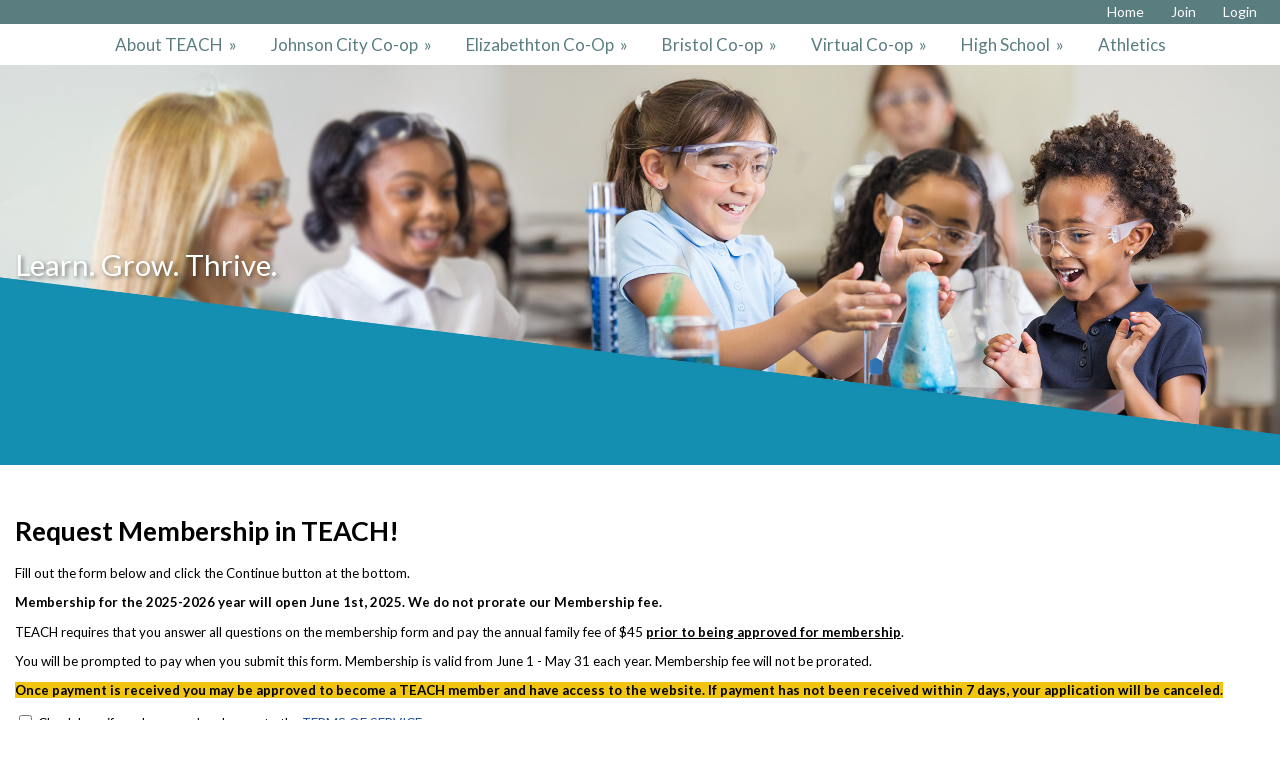

--- FILE ---
content_type: text/html;charset=UTF-8
request_url: https://www.teachtricities.com/932/signup
body_size: 18400
content:
<!DOCTYPE html PUBLIC "-//W3C//DTD XHTML 1.0 Transitional//EN"> 
<html>
<head>
<title>TEACH - Request Membership in TEACH!</title>


<script src="https://kit.fontawesome.com/9f67c75e01.js" crossorigin="anonymous"></script>


  <script src="https://ajax.googleapis.com/ajax/libs/jquery/3.4.1/jquery.min.js"></script>
	<link rel="stylesheet" href="https://ajax.googleapis.com/ajax/libs/jqueryui/1.12.1/themes/smoothness/jquery-ui.css">
	<script src="https://ajax.googleapis.com/ajax/libs/jqueryui/1.12.1/jquery-ui.min.js"></script>
  
  <script type="text/javascript" src="/assets/menu/jqueryslidemenu.js"></script>
  <script src="/assets/js/mmenu_licensed/mmenu.js"></script>


<script type="text/javascript" src="/assets/js/utils.js?v=1.09"></script>


<script src="https://cdn.jsdelivr.net/npm/quill@2.0.3/dist/quill.js"></script>
<link href="https://cdn.jsdelivr.net/npm/quill@2.0.3/dist/quill.snow.css" rel="stylesheet">


      	<link rel="stylesheet" href="//fonts.googleapis.com/css2?family=Alegreya+Sans:ital,wght@0,400;0,700;1,400;1,700&display=swap" type="text/css" />
      
      	<link rel="stylesheet" href="//fonts.googleapis.com/css2?family=Lato:ital,wght@0,400;0,700;1,400;1,700&display=swap" type="text/css" />
      
      	<link rel="stylesheet" href="//fonts.googleapis.com/css2?family=Montserrat:ital,wght@0,400;0,600;1,400;1,600&display=swap" type="text/css" />
      
      	<link rel="stylesheet" href="//fonts.googleapis.com/css2?family=Open+Sans:ital,wght@0,400;0,600;1,400;1,600&display=swap" type="text/css" />
      
      	<link rel="stylesheet" href="//fonts.googleapis.com/css2?family=Raleway:ital,wght@0,400;0,700;1,400;1,700&display=swap" type="text/css" />
      
      	<link rel="stylesheet" href="//fonts.googleapis.com/css2?family=Roboto:ital,wght@0,400;0,700;1,400;1,700&display=swap" type="text/css" />
      
      	<link rel="stylesheet" href="//fonts.googleapis.com/css2?family=Cormorant+Garamond:ital,wght@0,400;0,600;1,400;1,600&display=swap" type="text/css" />
      
      	<link rel="stylesheet" href="//fonts.googleapis.com/css2?family=Lora:ital,wght@0,400;0,600;1,400;1,600&display=swap" type="text/css" />
      
      	<link rel="stylesheet" href="//fonts.googleapis.com/css2?family=Merriweather:ital,wght@0,400;0,700;1,400;1,700&display=swap" type="text/css" />
      
      	<link rel="stylesheet" href="//fonts.googleapis.com/css2?family=Playfair+Display:ital,wght@0,400;0,600;1,400;1,600&display=swap" type="text/css" />
      
      	<link rel="stylesheet" href="//fonts.googleapis.com/css2?family=Source+Serif+Pro:ital,wght@0,400;0,600;1,400;1,600&display=swap" type="text/css" />
      
      	<link rel="stylesheet" href="//fonts.googleapis.com/css2?family=Amatic+SC:wght@400;700&display=swap" type="text/css" />
      
      	<link rel="stylesheet" href="//fonts.googleapis.com/css2?family=Comic+Neue:ital,wght@0,400;0,700;1,400;1,700&display=swap" type="text/css" />
      
      	<link rel="stylesheet" href="//fonts.googleapis.com/css2?family=Dancing+Script:wght@400;700&display=swap" type="text/css" />
      
      	<link rel="stylesheet" href="//fonts.googleapis.com/css2?family=Great+Vibes&display=swap" type="text/css" />
      
      	<link rel="stylesheet" href="//fonts.googleapis.com/css2?family=Pacifico&display=swap" type="text/css" />
      
      	<link rel="stylesheet" href="//fonts.googleapis.com/css2?family=Sacramento&display=swap" type="text/css" />
      	
      <meta name="viewport" content="width=device-width, minimum-scale=1.0">	
      
				
        <link href="/sysfiles/templates/ls.css?v=3.103" rel="stylesheet" type="text/css">
        <link href="/sysfiles/templates/ls-mobile.css?v=3.104" rel="stylesheet" type="text/css" media="only screen and (max-width:899px)" />
        <link href="/sysfiles/templates/ls-non-mobile.css?v=3.1" rel="stylesheet" type="text/css" media="only screen and (min-width:900px)" />

				
					
  				<link href="/assets/js/mmenu_licensed/mmenu.css?v=3.0" rel="stylesheet" />
          <link href="/sysfiles/templates/fam.css?v=3.197" rel="stylesheet" type="text/css" />
          <link href="/sysfiles/templates/fam-mobile.css?v=3.111" rel="stylesheet" type="text/css" media="only screen and (max-width:899px)" />
          <link href="/sysfiles/templates/fam-non-mobile.css?v=3.11" rel="stylesheet" type="text/css" media="only screen and (min-width:900px)" />
					
					
						<link href="/sysfiles/templates/full.css?v=3.1" rel="stylesheet" type="text/css">
						<link href="/sysfiles/templates/full-mobile.css?v=3.1" rel="stylesheet" type="text/css" media="only screen and (max-width:899px)" />
						<link href="/sysfiles/templates/full-nonmobile.css?v=3.1" rel="stylesheet" type="text/css" media="only screen and (min-width:900px)" />
					
					
					
          <style>
						
						a, .ui-widget-content a{color:#1d519d;}
						a.defColor, a.defColor i, .hcIcon{color:#1d519d !important;}
						.newFamBtnDefSave, .sortable>thead>tr>th.superTblHeadRow, .sortable>thead>tr>td.subTblRow{background-color:#d3d3d3 !important; color:#000000 !important;}
						.sortable>thead>tr>th.superTblHeadRow, .sortable>thead>tr>td.subTblRow{padding:6px 10px;}
						.sortable>thead>tr>th.superTblHeadRow{text-transform:none; font-size:larger; font-weight:bold;}
						.sortable>thead>tr>td.subTblRow{opacity:.8;}
						.preheadernav{background-color:#5a7d80;}
						.preheadernav a, .preheadernav a i.fa, .preheadernav a i.fas, .preheadernav a i.fa-solid{color:#ffffff;}
						.preheadernav em, #meta li + li:before{color:#ffffff; opacity:.7;}
						#logoblock{background-color:#ffffff; padding:10px 0;}
						#orgTitle{color:#000000;}
						.header h1{color:#ffffff; font:4.0px lato,sans-serif;}
						#headerTabs .headerTab{color:#; background-color:#ffffff;}
          	body, a, .title{font-family:lato,sans-serif;}
						.ui-widget{font-family:lato,sans-serif !important;}
						
							#topNavBar, #topNav, #topNav ul, #topNav-mobile, #menu-mobile div{background-color:#ffffff;}
						
						nav#menu-mobile a, #topNav-mobile a, #topNav-mobile a i.fa, #topNav-mobile a i.fas, .jqueryslidemenuHorz ul li a, .jqueryslidemenuHorz ul li a:link, .jqueryslidemenuHorz ul li a:visited, .jqueryslidemenuHorz ul li a:hover{color:#5a7d80;}
						.mm-btn:after, .mm-btn:before{border-color:#5a7d80;}
						html.mmenu-left.mmenu-opening .mmenu-page{border-left:15px solid #5a7d80;}
          	.jqueryslidemenu ul li, .jqueryslidemenu a, .headerTab, #menu-mobile, #menu-mobile a{font:normal 17px lato,sans-serif;}
						
						.jqueryslidemenuHorz ul{padding:0 0 41px 0;}
						.jqueryslidemenuHorz>ul>li{height:41px;}
						.jqueryslidemenuHorz ul li ul{top:41px;}
						.jqueryslidemenuHorz ul li ul li a{width:212.5px;}
						.jqueryslidemenu ul li ul li ul, .jqueryslidemenu ul li ul li a{left:232.5px;}
						
							.jqueryslidemenuHorz ul li ul{border-top:1px solid rgba(0,0,0,.08);}
							.jqueryslidemenuHorz ul li ul li{border-bottom:1px solid rgba(0,0,0,.08); border-left:1px solid rgba(0,0,0,.08); border-right:1px solid rgba(0,0,0,.08);}
							.mm-listitem{border-color:rgba(0,0,0,.08);}
							.mm-navbar{border-bottom:2px solid rgba(0,0,0,.4);}
							.mm-counter{color:rgba(0,0,0,.4);}
						
							#topNav>ul{margin:auto; display:table;}
							.jqueryslidemenuHorz ul{padding:0;}
						
							#topNav ul li{text-align:center;}
						
						.wid h3, .widgetContainer .tabContainer.ui-tabs .ui-tabs-nav{background-color:#d3d3d3;}
						.wid h3, .wid h3 a *, .tabContainer li.ui-state-default a, .tabContainer li.ui-state-default a *{color:#000000;}
						.wid button, #loginForm input[type=submit]{color:#ffffff; background-color:#9bb2b4; border:none !important;}
						
						
							.wid h3, .tabContainer li.ui-state-default a, .tabContainer ul.ui-corner-all, .tabContainer .ui-corner-top{-moz-border-top-left-radius:5px; border-top-left-radius:5px; -moz-border-top-right-radius:5px; border-top-right-radius:5px;}
							.tabContainer.ui-tabs .ui-tabs-panel{-moz-border-bottom-left-radius:5px; border-bottom-left-radius:5px; -moz-border-bottom-right-radius:5px; border-bottom-right-radius:5px;}
							.wid button, .widgetContainer>.wid{-moz-border-radius:5px; border-radius:5px;}
							.widgetContainer .evtDate{padding:6px 0 0 0; width:40px; height:34px;}
							.widgetContainer .evtDate{-moz-border-radius:20px; border-radius:20px;}
							.widgetContainer .evtDate .line{display:none;}
						
							#loginBox{border:1px solid #d3d3d3;}
							.wid button{bottom:5px;}
							.wid button.leftBtn{left:5px;}
							.wid button.rightBtn{right:5px;}
							.widgetContainer>.wid{border:1px solid #d3d3d3;}
							/* exceptions */
							.widgetContainer>.wid.widType15, .widgetContainer>.wid.widType16{-moz-border-bottom-left-radius:0; border-bottom-left-radius:0; -moz-border-bottom-right-radius:0; border-bottom-right-radius:0;}
							.wid.widType15>div>div>div>div{bottom:0 !important;}
							.widgetContainer>.wid.widType54{border:none;}
						

						footer{background-color:#f3f3f3;}
						footer p, footer li, footer a, footer h2, footer h3, footer .footerTemplateSocial i{color:#000000 !important;}
						footer .footColor2, footer .footColor2 h2, footer .footColor2 p, footer .footColor2 a, footer .footColor2 .footerTemplateSocial i{color:#000000 !important; background-color:#f3f3f3;}
						
						@media only screen and (max-width:899px){
							.header h1{font-size:2px;}
						}
          </style>
        
		
		
    <style>
    
    </style>
		
		
		<style>
			.hcIcon{padding:4px; cursor:pointer;}
			.ui-tabs-tab>.hcIcon{padding-left:0; left:-10px; position:relative; top:6px;}
			.memberPage h1 .hcIcon{font-size:15px; vertical-align:super;}
			.hcHide{display:none;}
			.hcContent{position:absolute; padding:5px 20px; width:300px; background-color:#f6f6f6; border:1px dashed #999; z-index:9999;}
			.hcContent i.closeCH{position:absolute; top:5px; right:5px; cursor:pointer;}
			@media only screen and (max-width:899px) {
				.hcContent{left:8% !important; width:76% !important; padding-left:4% !important; padding-right:4% !important;}
				.ui-tabs-tab>.hcIcon{left:5px; top:-4px;}
			}
		</style>
		<script>
			$(document).ready(function() {
				$(".hcIcon").on("click",function(e){
					var thisCHID = $(this).attr("id").substr(4);
					if ($("#chid"+thisCHID+"_content").hasClass("hcHide")) {
						$(".hcContent").addClass("hcHide");
						var wdt = screen.width;
						if ((e.pageX+370)<wdt)
							$("#chid"+thisCHID+"_content").css("left",e.pageX+5);
						else
							$("#chid"+thisCHID+"_content").css("right",5);
						$("#chid"+thisCHID+"_content").css("top",e.pageY+5);
						$("#chid"+thisCHID+"_content").removeClass("hcHide");
					} else {
						$(".hcContent").addClass("hcHide");
					}
				});
				
					$("i.closeCH").on("click",function(e){
						$(".hcContent").addClass("hcHide");
					});
				
				$(document).on("click", function(e) {
					if (!$(e.target).closest(".hcContent, .hcIcon, i.closeCH").length) {
						$(".hcContent").addClass("hcHide");
					}
				});
			});
		</script>

		

<style>
h3{margin:15px 0 5px 0;}
#div_child table{clear:both;}
#div_child input, #div_child select{margin-bottom:0;}
</style>


<script LANGUAGE="javascript">
function popupcalendar(formfield,field_desc,option1,option2){
	// Determine the popup window properties
	// options include:  top, left, toolbars, scrollbars,
	// menubar, location, status, and resizable
	windowprops = "top=200,left=200,width=250,height=225,resizable=yes,menubar=no,status=no,scrollbars=no,toolbar=no,location=no";
	
	var prefill = "";
	if(option1 != ""){
		prefill = option1;
	}
	else if (option2 != ""){
		prefill = option2;	
	}
	
	
	url = "https://www.teachtricities.com/calendar_getdates.cfm" + 
		"?formfield=" + formfield +
		"&field_desc=" + field_desc +
		"&prefill=" + prefill +
		"&begin_yr=1940";
	
	window.open(url, "calendar", windowprops);
}
</script>
<script language="JavaScript" src="/sysfiles/member/check_date.js"></script>


<script language="JavaScript">
$(document).ready(function() {
	$("#user9, #email").on("blur", function(){
		var thisFld = $(this).attr("id");
		var thisData = $(this).val();
		var thisType = $(this).attr("data-type");
		if($(this).val()!=""){
			$.get( "/assets/utils.cfc?method=getMemberFamilyByData&memberID=932&type="+thisType+"&data="+thisData, function( data ) {
				if (data.search("<number>0.0</number>") == -1) {
					alert("The desired " + thisType + " is already in use.\nSTOP and contact the administrator if you have signed up for this homeschool group before.");
					$("#"+thisFld).val("");
					$("#"+thisFld).focus();
				}
			});
		}
	});
});

function replace_dash_with_slash(s) {
	rExp = /-/gi;
	return s.replace(rExp, "/");
}

function validatefields(form){
	var alertmsg = "An error has occurred:\n";
	

	if (form.terms.checked == false){
		alertmsg = alertmsg + "You must select that you have read and agree to the TERMS OF SERVICE.\n";
	}

	if (form.user8.value == ""){
		alertmsg = alertmsg + "Primary Last Name is required.\n";
	}
	if (form.firstname.value == ""){
		alertmsg = alertmsg + "Primary First Name is required.\n";
	}
	mailExp = /^[a-z0-9!$%&*+\/=?^_`'{|}~\-\.]+@[a-z_\-0-9\.]+\.[a-z]{2,}$/i;	
	if (!mailExp.test(form.email.value)){
		alertmsg = alertmsg + "Invalid Primary Email.\n";
	}
	
		if (form.address.value == ""){
			alertmsg = alertmsg + "Address is required.\n";	
		}
		if (form.city.value == ""){
			alertmsg = alertmsg + "City is required.\n";
		}
	
		if (form.zip.value == ""){
			alertmsg = alertmsg + "Zip is required.\n";
		}
	
			if (form.phone.value == ""){
				alertmsg = alertmsg + "Phone is required.\n";
			}
		
	
	if (form.user9.value.length < 6){
		alertmsg = alertmsg + "Family Username must be at least 6 characters long\n";
	}
	if (form.user10.value.length < 8){
		alertmsg = alertmsg + "Family Password must be at least 8 characters long.\n";
	}
	var regularExpression  = /(?=.*\d)(?=.*[~!@#$%^&*\(\)"'\*\+,\-\.\/\\:;<=>\?|\{\}\[\]])(?=.*[a-zA-Z])/;
	if(!regularExpression.test(form.user10.value)) {
    alertmsg = alertmsg + "Family Password must contain at least one alpha, numeric, and special character\n";
	}
	if (form.confirmpassword.value == ""){
		alertmsg = alertmsg + "Confirm Family Password is required.\n";
	}
	if (form.user10.value != form.confirmpassword.value && form.confirmpassword != ""){
		alertmsg = alertmsg + "Family Password and Confirm Password are not the same!\n";
	}
	
	
					var ok_array = new Array(2);
					ok_array[0]=".jpg";
					ok_array[1]=".jpeg";
					ok_array[2]=".gif";
					ok_array[3]=".png";
					
		function check_ext(t,m){
			if ((t == m) || (t.toUpperCase() == m.toUpperCase())) return 1;
			else return 0;
		}
		
		var ext_found = 0;
		var x = "";
		var t = "";
		attach_count = 1;
		x=form.photo.value;
		if(x!=""){
			ext_found = 0;/*assume file extension is not valid*/
			for(j=0;j<ok_array.length;j++){
				t = x.substring(x.length - ok_array[j].length);
				if (check_ext(t,ok_array[j])) ext_found = 1;
			}

			if (ext_found == 0){
				alertmsg = alertmsg + "Family Photo must be an allowed file extension.\n";
			}
		}
	
		if(id_array.length > 0){
			var child_count = 0;
			var childname = '';
			for(i=0;i<id_array.length;i++){
				if (eval('form.childname'+i+'.value') != "" || eval('form.childlastname'+i+'.value') != "" || eval('form.birthdate'+i+'.value') != ""){
					child_count++;
					var j = i + 1;
					if (eval('form.childname'+i+'.value') == "") {
						alertmsg += "First Name for Child #" + j + "\n";
						childname = 'Child #' + j;
					}	
					else {
						childname = eval('form.childname'+i+'.value');
					}
					if (eval('form.childlastname'+i+'.value') == "") {
						alertmsg += "Last Name for Child #" + j + "\n";
					}
					
						if (eval('form.birthdate'+i+'.value') == "") {
							alertmsg += "Birthdate for Child #" + j + "\n";
						}
					
						if ($('#gradeid'+i)[0].selectedIndex == 0) {
							alertmsg += "Grade for Child #" + j + "\n";
						}
					
					var thisChildPswd = eval('form.childpasswd'+i+'.value');
					if (thisChildPswd!="" && thisChildPswd.length < 8){
						alertmsg += "Password for Child #" + j + " must be at least 8 characters long\n";
					}
					var regularExpression  = /(?=.*\d)(?=.*[~!@#$%^&*\(\)"'\*\+,\-\.\/\\:;<=>\?|\{\}\[\]])(?=.*[a-zA-Z])/;
					if(thisChildPswd!="" && !regularExpression.test(thisChildPswd)) {
						alertmsg += "Password for Child #" + j + " must contain at least one alpha, numeric, and special character\n";
					}
					if ($("input[name=hasAlergy"+i+"]:checked").val()===undefined) {
						alertmsg += "Answer for whether Child #" + j + " has Medical Notes/Allergies\n";
					}
					
							var options = 0;var answers_num = 0; if(eval('form.child_choice2355_'+i+'[1-1].checked') == true)options++;if(eval('form.child_choice2355_'+i+'[2-1].checked') == true)options++; answers_num = 1;
								if (options < answers_num) alertmsg = alertmsg + childname + ': Question # 1 - You must select at least ' + answers_num + " option(s).\n";
							
					
					var ext_found = 0;
					var x = "";
					var t = "";
					attach_count = 1;
					x=eval("form.childphoto"+i+".value");
					if(x!=""){
						ext_found = 0;/*assume file extension is not valid*/
						for(z=0;z<ok_array.length;z++){
							t = x.substring(x.length - ok_array[z].length);
							if (check_ext(t,ok_array[z])) ext_found = 1;
						}

						if (ext_found == 0){
							alertmsg = alertmsg + "Child Photo " + j + " must be an allowed file extension.\n";
						}
					}
				}
			}
		
		}
		if(form.answertext13398.value == "") alertmsg = alertmsg + "Please answer additional question \"Statement of Faith\".\n"; 
				var options = 0;var answers_num = 0; 
					for(i=1;i<form.choice13496.length;i++){if(form.choice13496[i].selected==true)options++;}
					if (options == 0) alertmsg = alertmsg + "You must select at least 1 option for additional question \"Core Beliefs\".\n"; 
				var options = 0;var answers_num = 0; if(form.choice8704[1-1].checked == true)options++;if(form.choice8704[2-1].checked == true)options++;if(form.choice8704[3-1].checked == true)options++; answers_num = 1;
					if (options < answers_num) alertmsg = alertmsg + "You must select at least " + answers_num + " option(s) for additional question \"TN Homeschool Organization\".\n";
				if(form.answertext17477.value == "") alertmsg = alertmsg + "Please answer additional question \"Home Church\".\n"; 
				var options = 0;var answers_num = 0; 
					for(i=1;i<form.choice13497.length;i++){if(form.choice13497[i].selected==true)options++;}
					if (options == 0) alertmsg = alertmsg + "You must select at least 1 option for additional question \"Release from Liability\".\n"; if(form.answertext3331.value == "") alertmsg = alertmsg + "Please answer additional question \"Date Joined TEACH\".\n"; 
				var options = 0;var answers_num = 0; if(form.choice8709[1-1].checked == true)options++;if(form.choice8709[2-1].checked == true)options++; answers_num = 1;
					if (options < answers_num) alertmsg = alertmsg + "You must select at least " + answers_num + " option(s) for additional question \"Handbook\".\n";
				
				var options = 0;var answers_num = 0; 
					for(i=1;i<form.choice13498.length;i++){if(form.choice13498[i].selected==true)options++;}
					if (options == 0) alertmsg = alertmsg + "You must select at least 1 option for additional question \"Photo Release\".\n"; 
				var options = 0;var answers_num = 0; 
					for(i=1;i<form.choice13499.length;i++){if(form.choice13499[i].selected==true)options++;}
					if (options == 0) alertmsg = alertmsg + "You must select at least 1 option for additional question \"Release of Liability\".\n"; if(form.answertext19511.value == "") alertmsg = alertmsg + "Please answer additional question \"Paypal Address\".\n"; 
    if (grecaptcha.getResponse() == ""){
      alertmsg += 'You must fill in the reCAPTCHA field.\n';
    }
	
	
		if (alertmsg == "An error has occurred:\n"){
		
			form.linecount_child.value = id_array.length - 1;
		
			form.submit();
			//return true;
		}
		else {
			alert(alertmsg);
		} 
	return false;
}

function terms() {
	windowprops = "top=0,left=0,width=600,height=500,resizable=yes,scrollbars=yes,menubar=yes,toolbar=yes";
	url = "terms.cfm?memberid=932";
	window.open(url, "_blank", windowprops);
}
function getElement(element) {
	if (document.all) {
		// IE support document.all, but does not fully support
		// document.getElementById()
		return document.all[element];
	} else if (document.getElementById) {
		// Mozilla and its offspring (including NS6+) only support
		// document.getElementById()
		return document.getElementById(element);
	} else {
		// And, of course, there might be NS4 users using this - and their
		// browser doesn't support getting an element by name
		return null;
	}
}
function previewtext_code(code,divname){
	var div = getElement(divname);
	// div will be null if the browser is not IE or not W3C DOM compliant
	if (div != null)
		div.innerHTML = code;
}

	var id_array = new Array();
	var birthdate_array = new Array();
	var gradeid_array = new Array();
	var childname_array = new Array();
	var childlastname_array = new Array();
	
		var alergySpecialNeeds_array = new Array();
	
	var childemail_array = new Array();
	var childphone_array = new Array();
	var childphoneSMS_array = new Array();
	var childphoto_array = new Array();
	var childphotoExt_array = new Array();
	var childpasswd_array = new Array();
	var item1_array = new Array(); 
	
		function showHideAlergy(childID){
			if ($("input[name=hasAlergy"+childID+"]:checked").val()=="1"){
				$("#alergySpecialNeeds"+childID).css("display","block");
				$("#alergySpecialNeeds"+childID).prop("required",true);
			} else {
				$("#alergySpecialNeeds"+childID).css("display","none");
				$("#alergySpecialNeeds"+childID).prop("required",false);
				$("#alergySpecialNeeds"+childID).val("");
			}
		}
		
		function add_child(form,newone){
			var code = '<table cellpadding="2" cellspacing="0">';
			
			var current_len = id_array.length;
			for(i=0;i<current_len;i++){
				if(i % 2 == 0)classColor='odd';else classColor='even';
				if(childphoneSMS_array[i]=='')ckd='';else ckd=' checked="checked"';
				code+='<tr valign="top" class="' + classColor + '">';
				code+='<td><input type="hidden" name="id' + i + '" value="' + id_array[i] + '">';
				code+='<label for="childname' + i + '" class="req">First Name</label> <input type="text" name="childname' + i + '" id="childname' + i + '" maxlength="50" value="' + childname_array[i] + '" class="shortFld"  /></td>';
				code+='<td><label for="childlastname' + i + '" class="req">Last Name</label> <input type="text" name="childlastname' + i + '" id="childlastname' + i + '" maxlength="100" class="shortFld" value="' + childlastname_array[i] + '"  /></td>';
				code+='<td rowspan="5" style="padding:6px;"><a href="javascript:delete_id_child(document.signup,' + i + ');" tabindex="-1"><i class="fa fa-trash" title="Delete Family Record"></i></a></td>';
				code+='</tr><tr valign="bottom" class="' + classColor + '">';
				code+='<td><label for="birthdate' + i + '" class="req">Birthdate</label> <input type="date" name="birthdate' + i + '" id="birthdate' + i + '" value="' + birthdate_array[i] + '" maxlength="10" placeholder="m/d/yyyy" class="shortFld"></td>';
				code+='<td><label for="gradeid' + i + '" class="req">Grade</label> <select name="gradeid' + i + '" id="gradeid' + i + '" class="shortFld"><option value="">- Select -</option><option value="409">Nursery</option><option value="410">Pre-School</option><option value="450">Pre-Kindergarten</option><option value="411">Kindergarten</option><option value="413">1st</option><option value="414">2nd</option><option value="415">3rd</option><option value="416">4th</option><option value="417">5th</option><option value="418">6th</option><option value="419">7th</option><option value="420">8th</option><option value="421">9th</option><option value="422">10th</option><option value="423">11th</option><option value="424">12th</option><option value="425">13th</option><option value="426">14th</option><option value="427">15th</option><option value="428">16th</option><option value="452">Graduate</option><option value="453">Adult</option><option value="448">Adult 20+</option></select></td>';
				code+='</tr><tr valign="bottom" class="' + classColor + '">';
				code+='<td><label for="childemail' + i + '">Student Email/Username</label> <input type="email" name="childemail' + i + '" id="childemail' + i + '" value="' + childemail_array[i] + '" class="shortFld" onchange="chkChildemail(this);" autocomplete="new-password"></td>';
				code+='<td><input type="hidden" name="childpasswd' + i + '" id="childpasswd' + i + '" value="' + childpasswd_array[i] + '" class="shortFld" autocomplete="new-password"></td>';
				code+='</tr><tr class="' + classColor + '">';
				code+='<td colspan="2"></td>';
				code+='</tr><tr valign="top" class="' + classColor + '">';
				code+='<td style="padding-top:8px;"><label for="childphone' + i + '">Child Phone (Optional)</label> <input type="tel" name="childphone' + i + '" id="childphone' + i + '" value="' + childphone_array[i] + '" class="shortFld" autocomplete="off"></td>';
				code+='<td><input type="checkbox" name="childphoneSMS' + i + '" id="childphoneSMS' + i + '" value=""' + ckd + ' style="display:inline;" />';
				code+='<label for="childphoneSMS' + i + '" style="display:inline;">Enable Text Messages<br /><div class="notes">Child is able and agrees to receive text messages at this number. <br class="mobileHide" />We understand carrier message and data rates may apply.</div></label></td>';
				code+='</tr><tr class="' + classColor + '">';
				
					code+='<td colspan="5"><label for="alergySpecialNeeds' + i + '" class="req">Medical Notes/Allergies?<br /><span class="notes">Optional</span></label><input type="radio" name="hasAlergy' + i + '" id="hasAlergyY' + i + '" value="1"' + (alergySpecialNeeds_array[i]==''?' ':'checked') + ' onChange="showHideAlergy(' + i + ')" /> <label for="hasAlergyY' + i + '" style="display:inline;">Yes</label> <input type="radio" name="hasAlergy' + i + '" id="hasAlergyN' + i + '" value="0"' + (alergySpecialNeeds_array[i]==''?'checked':' ') + ' onChange="showHideAlergy(' + i + ')" /> <label for="hasAlergyN' + i + '" style="display:inline;">No</label><br /> <textarea name="alergySpecialNeeds' + i + '" id="alergySpecialNeeds' + i + '" cols="50" rows="5" maxlength="1000" style="display:' + (alergySpecialNeeds_array[i]==''?'none':'block') + ';">' + alergySpecialNeeds_array[i] + '</textarea></td>';
					code+='</tr><tr class="' + classColor + '">';
				
				code+='<td colspan="3" style="padding:8px 2px;"><input type="hidden" name="childphotoExt' + i + '" value="' + childphotoExt_array[i] + '">';
				if(childphotoExt_array[i]=='')
					code+='Upload Child Photo (Optional) <span class="notes">.jpg, .gif or .png</span> <input type="file" name="childphoto' + i + '" id="childphoto' + i + '" value="' + childphoto_array[i] + '" size="50" /></td>';
				else
					code+='<img src="https://s3.amazonaws.com/homeschool-life/family/932/childTn/' + childid_array[i] + '.' + childphotoExt_array[i] + '?0.43810036281" style="margin:12px 0;"><br /><input type="checkbox" name="deletechildphoto' + i + '" value="' + childphotoExt_array[i] + '"> Delete Child Photo<br />OR Replace Child Photo (.jpg, .gif or .png): <input type="file" name="childphoto' + i + '" id="childphoto' + i + '" value="' + childphoto_array[i] + '" size="50" /></td>';
				code+='</tr><tr valign="top" class="' + classColor + '"><td colspan="5" style="border-bottom:1px solid #000; padding:3px;"><table border="0" cellpadding="2" cellspacing="0">';
				
				code+='<tr><td><label for="child_choice2355_' + i + '" class="req"><p>Select Child&#39;s Gender</p></label></td></tr>';
				code+='<tr><td>';
					
							code+='<table border="0" cellpadding="0" cellspacing="0">';
								code+='<tr>';
								
									code+='<td><input type="radio" name="child_choice2355_' + i + '" value="13184"'; if(item1_array[i]==13184) code+=' checked'; code+='>Male</td>';
								
										code+='<td style="width="10px;"></td>';
									
									code+='<td><input type="radio" name="child_choice2355_' + i + '" value="13185"'; if(item1_array[i]==13185) code+=' checked'; code+='>Female</td>';
								
								code+='</tr>';
							code+='</table>';
						
				code+='</td></tr>';
				
				code+='</table></td>';
				code+='</tr>';
			}
			
			if(newone){
				if(current_len % 2 == 0)classColor='odd';else classColor='even';
				code+='<table cellpadding="2" cellspacing="0"><tr valign="top" class="' + classColor + '">';
				code+='<td><label for="childname' + current_len + '" class="req">First Name</label> <input type="text" name="childname' + current_len + '" id="childname' + current_len + '" maxlength="50" class="shortFld"  /></td>';
				code+='<td><label for="childlastname' + current_len + '" class="req">Last Name</label> <input type="text" name="childlastname' + current_len + '" id="childlastname' + current_len + '" maxlength="100" class="shortFld"  /></td>';
				code+='<td rowspan="5" style="padding:6px;"><a href="javascript:delete_id_child(document.signup,' + current_len + ');" tabindex="-1"><i class="fa fa-trash" title="Delete Family Record"></i></a></td>';
				code+='</tr><tr valign="bottom" class="' + classColor + '">';
				code+='<td><label for="birthdate' + current_len + '" class="req">Birthdate</label> <input type="date" name="birthdate' + current_len + '" id="birthdate' + current_len + '"maxlength="10" placeholder="m/d/yyyy" class="shortFld"></td>';
				code+='<td><label for="gradeid' + current_len + '" class="req">Grade</label> <select name="gradeid' + current_len + '" id="gradeid' + current_len + '" class="shortFld"><option value="">- Select -</option><option value="409">Nursery</option><option value="410">Pre-School</option><option value="450">Pre-Kindergarten</option><option value="411">Kindergarten</option><option value="413">1st</option><option value="414">2nd</option><option value="415">3rd</option><option value="416">4th</option><option value="417">5th</option><option value="418">6th</option><option value="419">7th</option><option value="420">8th</option><option value="421">9th</option><option value="422">10th</option><option value="423">11th</option><option value="424">12th</option><option value="425">13th</option><option value="426">14th</option><option value="427">15th</option><option value="428">16th</option><option value="452">Graduate</option><option value="453">Adult</option><option value="448">Adult 20+</option></select></td>';
				code+='</tr><tr valign="bottom" class="' + classColor + '">';
				code+='<td><label for="childemail' + current_len + '">Student Email/Username</label> <input type="email" name="childemail' + current_len + '" id="childemail' + current_len + '" class="shortFld" onchange="chkChildemail(this);" autocomplete="off"></td>';
				code+='<td><input type="hidden" name="childpasswd' + current_len + '" id="childpasswd' + current_len + '" class="shortFld" autocomplete="off"></td>';
				code+='</tr><tr class="' + classColor + '">';
				code+='<td colspan="2"></td>';
				code+='</tr><tr valign="top" class="' + classColor + '">';
				code+='<td style="padding-top:8px;"><label for="childphone' + current_len + '">Child Phone (Optional)</label> <input type="tel" name="childphone' + current_len + '" id="childphone' + current_len + '" class="shortFld" autocomplete="off"></td>';
				code+='<td><input type="checkbox" name="childphoneSMS' + current_len + '" id="childphoneSMS' + current_len + '" value="1" style="display:inline;" />';
				code+='<label for="childphoneSMS' + current_len + '" style="display:inline;">Enable Text Messages<br /><div class="notes">Child is able and agrees to receive text messages at this number. <br class="mobileHide" />We understand carrier message and data rates may apply.</div></label></td>';
				code+='</tr><tr class="' + classColor + '">';
				
					code+='<td colspan="5"><label for="alergySpecialNeeds' + current_len + '" class="req">Medical Notes/Allergies?<br /><span class="notes">Optional</span></label><input type="radio" name="hasAlergy' + current_len + '" id="hasAlergyY' + current_len + '" value="1" onChange="showHideAlergy(' + current_len + ')" /> <label for="hasAlergyY' + current_len + '" style="display:inline;">Yes</label> <input type="radio" name="hasAlergy' + current_len + '" id="hasAlergyN' + current_len + '" value="0" onChange="showHideAlergy(' + current_len + ')" /> <label for="hasAlergyN' + current_len + '" style="display:inline;">No</label><br /> <textarea name="alergySpecialNeeds' + current_len + '" id="alergySpecialNeeds' + current_len + '" cols="50" rows="5" maxlength="1000" style="display:none;"></textarea></td>';
					code+='</tr><tr class="' + classColor + '">';
				
				code+='<td colspan="3" style="padding:8px 2px;"><input type="hidden" name="childphotoExt' + current_len + '" value="">';
				code+='Upload Child Photo (Optional) <span class="notes">.jpg, .gif or .png</span> <input type="file" name="childphoto' + current_len + '" id="childphoto' + current_len + '" value="' + childphoto_array[i] + '" size="50" /></td>';
				code+='</tr><tr valign="top" class="' + classColor + '"><td colspan="5"><table border="0" cellpadding="2" cellspacing="0">';
				
				code+='<tr><td><table border="0" cellpadding="0" cellspacing="0"><tr valign="top"><td style="padding-right:2px;"><span style="color:#FF0000">* </span></td><td><p>Select Child&#39;s Gender</p></td></tr></table></td></tr>';
				code+='<tr><td>';
					
							code+='<table border="0" cellpadding="0" cellspacing="0">';
								code+='<tr>';
								
									code+='<td><input type="radio" name="child_choice2355_' + current_len + '" value="13184">Male</td>';
								
										code+='<td style="width="10px;"></td>';
									
									code+='<td><input type="radio" name="child_choice2355_' + current_len + '" value="13185">Female</td>';
								
								code+='</tr>';
							code+='</table>';
						
				code+='</td></tr>';
				
				code+='</table></td>';
				code+='</tr>';
			}
	
			code+='</table>';
			previewtext_code(code,'div_child');
			
			if(newone){
				if(current_len > 0)eval('form.childname'+current_len+'.focus()');
				id_array[current_len] = current_len;
				birthdate_array[current_len] = '';
				gradeid_array[current_len] = 0;
				childname_array[current_len] = '';
				childlastname_array[current_len] = '';
				
					alergySpecialNeeds_array[current_len] = '';
				
				childemail_array[current_len] = '';
				childphone_array[current_len] = '';
				childphoneSMS_array[current_len] = '';
				childphoto_array[current_len] = '';
				childphotoExt_array[current_len] = '';
				childpasswd_array[current_len] = '';
	
				item1_array[current_len] = ''; 
			}
			
			for(i=0;i<current_len;i++){
				$("#gradeid"+i)[0].selectedIndex = gradeid_array[i];
			}
		}
		function save_array_child(form){
			var item_count = 0;
			var item_found = 0;
			for(i=0;i<id_array.length;i++){
				birthdate_array[i] = eval('form.birthdate'+i+'.value');
				gradeid_array[i] = eval('form.gradeid'+i+'.selectedIndex');
				childname_array[i] = eval('form.childname'+i+'.value');
				childlastname_array[i] = eval('form.childlastname'+i+'.value');
				
					alergySpecialNeeds_array[i] = eval('form.alergySpecialNeeds'+i+'.value');
				
				childemail_array[i] = eval('form.childemail'+i+'.value');
				childphone_array[i] = eval('form.childphone'+i+'.value');
				if(eval('form.childphoneSMS'+i+'.checked')==true)
					childphoneSMS_array[i] = 'someDate';
				else
					childphoneSMS_array[i] = '';
				childphoto_array[i] = eval('form.childphoto'+i+'.value');
				childphotoExt_array[i] = eval('form.childphotoExt'+i+'.value');
				childpasswd_array[i] = eval('form.childpasswd'+i+'.value');
				
							item_count = eval('form.child_choice2355_'+i+'.length');
							if(item_count > 1){
								item_found = 0;
								for(j=0;j<item_count;j++){
									if(eval('form.child_choice2355_'+i+'['+j+'].checked')==true) {
										item1_array[i] = eval('form.child_choice2355_'+i+'['+j+'].value');
										item_found = 1;
										break;
									}
								}
								if(!item_found) item1_array[i] = 0;
							}
							else {
								if(eval('form.child_choice2355_'+i+'.checked')==true) 
									item1_array[i] = eval('form.child_choice2355_'+i+'.value');
								else 
									item1_array[i] = 0;
							}
						
			}
		}
		function delete_id_child(form,id){
			save_array_child(form);
			for(i=id;i<id_array.length-1;i++){
				birthdate_array[i] = birthdate_array[i+1];
				gradeid_array[i] = gradeid_array[i+1];
				childname_array[i] = childname_array[i+1];
				childlastname_array[i] = childlastname_array[i+1];
				
					alergySpecialNeeds_array[i] = alergySpecialNeeds_array[i+1];
				
				childemail_array[i] = childemail_array[i+1];
				childphone_array[i] = childphone_array[i+1];
				childphoneSMS_array[i] = childphoneSMS_array[i+1];
				childphoto_array[i] = childphoto_array[i+1];
				childphotoExt_array[i] = childphotoExt_array[i+1];
				childpasswd_array[i] = childpasswd_array[i+1];
				item1_array[i] = item1_array[i+1]; 
			}
			id_array.length--;
			birthdate_array.length--;
			gradeid_array.length--;
			childname_array.length--;
			childlastname_array.length--;
			
				alergySpecialNeeds_array.length--;
			
			childemail_array.length--;
			childphone_array.length--;
			childphoneSMS_array.length--;
			childphoto_array.length--;
			childphotoExt_array.length--;
			childpasswd_array.length--;
			item1_array.length--; 
			add_child(form,0);
		}
		function chkChildemail(fld) {
			newEmail = $(fld).val();
			if (newEmail != "") {
				fldID = $(fld).attr("id").substr(10);
				thisChildID = $("input[name=childid"+fldID+"]").val();
				$.ajax("/assets/jQueryQuery.cfm?qType=childemail&q=" + newEmail + "&cid=" + thisChildID + "&select2=true", {
					dataType: "json"
				}).done(function(data) {
					if(data.total_count != 0) {
						alert("Each student email/username must be unique. Please try again.");
						$(fld).val("");
						$(fld).focus();
					}
				});
			}
		}
</script>


	<style>
    .fa-trash{color:#c00; font-size:18px;}
  </style>
  
	
<style>

</style>


	<style>
		.header-text h2 { font-size: 4.0vw; font-family:lato,sans-serif; color:#ffffff;}
		.header-text p { font-size: 2.3vw; font-family:lato,sans-serif; color:#ffffff;}
	</style>

	<script>
		$(document).ready(function() {
			let currentSlide = 0;
			const slides = $('.header');
			const dots = $('.header-dot');
			const totalSlides = slides.length;
			let slideInterval;

			function goToSlide(index) {
					// Remove active class from current slide and dot
					$(slides[currentSlide]).removeClass('active');
					$(dots[currentSlide]).removeClass('active');
					// Update current slide index
					currentSlide = index;
					// Add active class to new slide and dot
					$(slides[currentSlide]).addClass('active');
					$(dots[currentSlide]).addClass('active');
			}

			function nextSlide() {
					let nextIndex = (currentSlide + 1) % totalSlides;
					goToSlide(nextIndex);
			}

			function prevSlide() {
					let prevIndex = (currentSlide - 1 + totalSlides) % totalSlides;
					goToSlide(prevIndex);
			}

			// Initialize the auto-rotation
			function startSlideShow() {
					slideInterval = setInterval(nextSlide, 9000);
			}

			function resetInterval() {
					clearInterval(slideInterval);
					startSlideShow();
			}

			// Event handlers
			function clickNextSlide() {
					nextSlide();
					resetInterval();
			}

			function clickPrevSlide() {
					prevSlide();
					resetInterval();
			}

			$('.header-dot').click(function() {
					let dotIndex = $(this).index();
					goToSlide(dotIndex);
					resetInterval();
			});

			// Start the slideshow
			//if (totalSlides>1) {
				startSlideShow();
			//}
		});
	</script>

		<link href="/sysfiles/site_uploads/favicon/favicon932.ico" rel="shortcut icon" type="image/x-icon">
		<link href="/sysfiles/site_uploads/favicon/favicon932.png" rel="icon" type="image/png" />
		
			<link href="/sysfiles/site_uploads/favicon/favicon932.png" rel="apple-touch-icon" type="image/png" />
		
</head>
<body >

<div class="prePage prePageV3 subPrePage publicPrePage memberPrePage signup">
	<div class="stickTop">
	
    <div class="preheadernav">
      <div id="meta">
        
        <ul class="topTextLinks">
					
					
						<li id="publicHome"><a href="/" title="Home"><span class="mobileHide">Home</span><i class="fa fa-solid fa-house-chimney fa-flip-horizontal nonmobileHide" title="Home"></i></a></li>
					
							<li id="publicJoin"><a href="/932/signup" title="Request Membership"><span class="mobileHide">Join</span><i class="fa fa-user-plus nonmobileHide" title="Request Membership"></i></a></li>
						
						<li id="publicLogin"><a href="javascript:void(0);" id="loginButton" title="Login"><span class="mobileHide"><i>Login</i></span><i class="fa fa-sign-in nonmobileHide" title="Login"></i></a></li>
					
        </ul>
      
			
			<script language="javascript">
				$(document).ready(function() {
					$(".forgotLink").click(function() {
						thisMode = $(this).attr("title").substring(7);
						$("#dialog-login").attr("title","Forgot "+thisMode);
						dialog = $("#dialog-login").dialog({
							autoOpen: false,
							height: 250,
							width: 380,
							modal: true,
							open: function(event, ui) {
								$('#dialog-login').load('/932/email_password?mode='+thisMode);
								$('.ui-dialog').css('z-index',1004);
							}
						});
						
						dialog.dialog("open");
					});
					
					
						$("#login-checkbox").click(function(){
							if ($(this).prop("checked")==true)
								$('#remember_div').css("display","block");
							else
								$('#remember_div').css("display","none");
						});
					
				});
			</script>
			<div id="dialog-login" title="" style="display:none;"></div>
			
			<script src="/assets/js/jquery/login.js?v=1.2"></script>
			<div id="loginBox">
				<img id="loginArrow" src="/images/login-arrow.png" />
				<form action="/932/" method="post" target="_top" name="login" id="loginForm" onSubmit="return validatefields(document.login);">
					<p id="login-error" style="font-weight:bold; font-style:italic; display:none;"></p>
					<input type="text" name="username" id="username" maxlength="50" title="User Name" defValue="User Name" placeholder="User Name" required /><br />
					<input type="password" name="password" maxlength="50" title="Password" defValue="Password" placeholder="Password" required />
					<div style="display:flex; gap:4%;">
						<div style="width:48%; text-align:left;">
							<input type="submit" name="login" title="Secure Login" value="Secure Login" style="margin-bottom: 5px;"/>
							<input type="hidden" name="remember_login_feature" value="1" />
							
								<input type="checkbox" id="login-checkbox" name="remember_login" value="1" /> 
								<label for="login-checkbox" style="line-height:14px;">Remember Me</label>
							
						</div>
						<div style="width: 48%;">
							<a href="javascript:void(0);" id="forgotUsername" title="Forgot Username" class="forgotLink">Forgot Username?</a>
							<a href="javascript:void(0);" id="forgotPassword" title="Forgot Password" class="forgotLink">Forgot Password?</a>
						</div>
					</div>
					
						<p style="margin:10px 0; text-align: center;"><a href="/932/signup">Request Membership in TEACH!</a></p>
					
				</form>
			</div>
		
      </div>
    </div>
	
			<div id="topNavBar">
				<div id="topNavCont">
					<div id="topNav" class="jqueryslidemenu jqueryslidemenuHorz floatC floatLabelC clearfix">
						
				<ul>
					
          
        <li id="nid_7032012"><a href="javascript:void(0);" class="menuNoLink">About TEACH</a>
          <ul class="subnav"> 
        <li id="nid_7032012_7032013"><a href="/custom/17009">About Us</a>
          	
        </li>
        
        <li id="nid_7032012_7032018"><a href="/custom/50828">Request Membership</a>
          	
        </li>
        
        <li id="nid_7032012_7032020"><a href="/custom/17835">Bylaws</a>
          	
        </li>
        
        <li id="nid_7032012_7032021"><a href="/custom/17834">Constitution</a>
          	
        </li>
        </ul> 	
        </li>
        
        <li id="nid_7032028"><a href="/custom/17825">Johnson City Co-op</a>
          <ul class="subnav"> 
        <li id="nid_7032028_7032033"><a href="/custom/91738">Registration</a>
          	
        </li>
        </ul> 	
        </li>
        
        <li id="nid_7032036"><a href="/custom/81159">Elizabethton Co-Op</a>
          <ul class="subnav"> 
        <li id="nid_7032036_7032040"><a href="/custom/91739">Registration</a>
          	
        </li>
        </ul> 	
        </li>
        
        <li id="nid_7032042"><a href="/custom/114586">Bristol Co-op</a>
          <ul class="subnav"> 
        <li id="nid_7032042_7032043"><a href="/custom/116059">Bristol Co-op Registration</a>
          	
        </li>
        </ul> 	
        </li>
        
        <li id="nid_7032048"><a href="/custom/116076">Virtual Co-op</a>
          <ul class="subnav"> 
        <li id="nid_7032048_7032049"><a href="/custom/91740">Registration</a>
          	
        </li>
        </ul> 	
        </li>
        
        <li id="nid_7032054"><a href="/custom/103906">High School</a>
          <ul class="subnav"> 
        <li id="nid_7032054_7032055"><a href="/custom/103844">TEACH High School Classes</a>
          	
        </li>
        
        <li id="nid_7032054_7032056"><a href="/custom/103843">TEACH for Teens</a>
          	
        </li>
        </ul> 	
        </li>
        
        <li id="nid_7032060"><a href="/custom/117181">Athletics</a>
          	
        </li>
        
				</ul>
			
					</div>
				</div>
			</div>
			<script type="text/javascript">
				jqueryslidemenu.buildmenu("topNav", arrowimages);
			</script>
		
			<div id="topNav-mobile" class="jqueryslidemenu jqueryslidemenuHorz clearfix"> <a href="#menu-mobile"><i class="fa fa-bars"></i> Main Menu</a> </div>
			<nav id="menu-mobile">
				
				<ul>
					
          
        <li id="nid_7032012"><a href="javascript:void(0);" class="menuNoLink">About TEACH</a>
          <ul class="subnav"> 
        <li id="nid_7032012_7032013"><a href="/custom/17009">About Us</a>
          	
        </li>
        
        <li id="nid_7032012_7032018"><a href="/custom/50828">Request Membership</a>
          	
        </li>
        
        <li id="nid_7032012_7032020"><a href="/custom/17835">Bylaws</a>
          	
        </li>
        
        <li id="nid_7032012_7032021"><a href="/custom/17834">Constitution</a>
          	
        </li>
        </ul> 	
        </li>
        
        <li id="nid_7032028"><a href="/custom/17825">Johnson City Co-op</a>
          <ul class="subnav"> 
        <li id="nid_7032028_7032033"><a href="/custom/91738">Registration</a>
          	
        </li>
        </ul> 	
        </li>
        
        <li id="nid_7032036"><a href="/custom/81159">Elizabethton Co-Op</a>
          <ul class="subnav"> 
        <li id="nid_7032036_7032040"><a href="/custom/91739">Registration</a>
          	
        </li>
        </ul> 	
        </li>
        
        <li id="nid_7032042"><a href="/custom/114586">Bristol Co-op</a>
          <ul class="subnav"> 
        <li id="nid_7032042_7032043"><a href="/custom/116059">Bristol Co-op Registration</a>
          	
        </li>
        </ul> 	
        </li>
        
        <li id="nid_7032048"><a href="/custom/116076">Virtual Co-op</a>
          <ul class="subnav"> 
        <li id="nid_7032048_7032049"><a href="/custom/91740">Registration</a>
          	
        </li>
        </ul> 	
        </li>
        
        <li id="nid_7032054"><a href="/custom/103906">High School</a>
          <ul class="subnav"> 
        <li id="nid_7032054_7032055"><a href="/custom/103844">TEACH High School Classes</a>
          	
        </li>
        
        <li id="nid_7032054_7032056"><a href="/custom/103843">TEACH for Teens</a>
          	
        </li>
        </ul> 	
        </li>
        
        <li id="nid_7032060"><a href="/custom/117181">Athletics</a>
          	
        </li>
        
				</ul>
			
			</nav>

			<script type="text/javascript">
				document.addEventListener(
					"DOMContentLoaded", () => {
						new Mmenu( "nav#menu-mobile", {
							"extensions": [
								"pagedim-black"
							],
							"counters": true,
							"navbars"	: {
								content : [ "prev", "title", "close" ]
							}
						});
					}
				);
			</script>

			
		</div>	
		
		
			<div class="header-slider">
				
								<div class="header active" style="background-image:url('/sysfiles/templates/t523/header.jpg');">
									
									<div class="header-text vertmiddle horzleft">
										<div class="shim"></div>
										<h2></h2>
										<p>Learn. Grow. Thrive.</p>
									</div>
								</div>
							
			</div>

			
</div>


<div class="page pageV3 noWid subPage publicPage memberPage signup">
	
	<div class="pagecontent" id="content">

  
	<div id="signupPgContent">
  	<h1>Request Membership in TEACH!</h1>

  
  <p>Fill out the form below and click the Continue button at the bottom.</p>
  <p><p><strong>Membership for the 2025-2026 year will open June 1st, 2025. We do not prorate our Membership fee.&nbsp;</strong></p>

<p>TEACH requires that you answer all questions on the membership form and pay the annual family fee of $45&nbsp;<u><strong>prior to being approved for membership</strong></u>.</p>

<p>You will be prompted to pay when you submit this form.&nbsp;Membership is valid from June 1 - May 31 each year. Membership fee will not be prorated.</p>

<p><strong><span style="background-color:#f1c40f">Once payment is received you&nbsp;may be approved to become a TEACH member and have access to the website. If payment has not been received within 7 days, your application will be canceled.</span></strong></p></p>
  
  <form name="signup" action="signup_action.cfm?memberid=932" method="post" class="responsiveFrm" onSubmit="return validatefields(document.signup);" enctype="multipart/form-data">
    <input type="hidden" name="user5" value="Mozilla/5.0 (Macintosh; Intel Mac OS X 10_15_7) AppleWebKit/537.36 (KHTML, like Gecko) Chrome/131.0.0.0 Safari/537.36; ClaudeBot/1.0; +claudebot@anthropic.com)">
    <input type="hidden" name="user6" value="18.220.210.117">
    
  
    <p><input type="checkbox" name="terms" id="terms" value="1"> <label for="terms" style="display:inline;">Check here if you have read and agree to the <a href="javascript:terms();">TERMS OF SERVICE</a>.</label></p>
  
  	
    <p class="req">indicates a required field</p>
    <label for="user8" class="req">Primary Last Name</label> <input type="text" name="user8" id="user8" maxlength="100" required="required" />
    <label for="firstname" class="req">Primary First Name</label> <input type="text" name="firstname" id="firstname" maxlength="50" required="required" />
		
    <label for="email" class="req">Primary Email</label> <input type="email" name="email" id="email" data-type="Email" maxlength="75" required="required" />
    <label for="user9" class="req" style="display:inline;">Family Username</label>
			
				<script>
				if ($("#chid59_content").length === 0) {
					$("body").prepend("<div id='chid59_content' class='hcContent hcHide'><i class='fa-regular fa-rectangle-xmark closeCH'></i><p>Usernames must be at least 6 characters long.</p></div>");
				}
				</script>
				<span id="chid59" class="hcIcon" title="View Help"><i class="fa-regular fa-circle-info"></i></span>
			<br />
			<input type="text" name="user9" id="user9" data-type="Username" maxlength="75" required="required" />
    <label for="user10" class="req" style="display:inline;">Family Password</label>
			
				<script>
				if ($("#chid60_content").length === 0) {
					$("body").prepend("<div id='chid60_content' class='hcContent hcHide'><i class='fa-regular fa-rectangle-xmark closeCH'></i><p>Passwords must be at least 8 characters long and include at least 1 alpha (A to z), 1&nbsp;number (0 to 9), and 1 of these special characters:&nbsp; ~!@#$%^&amp;*()&quot;&#39;*+,-/\:;&lt;=&gt;?|{}[].</p></div>");
				}
				</script>
				<span id="chid60" class="hcIcon" title="View Help"><i class="fa-regular fa-circle-info"></i></span>
			<br />
			<input type="password" name="user10" id="user10" maxlength="32" onKeyUp="document.signup.confirmpassword.value='';" required="required" />
    <label for="confirmpassword" class="req">Confirm Family Password</label> <input type="password" name="confirmpassword" id="confirmpassword" maxlength="32" required="required" />
		
      	<label for="spouselast">Secondary Last Name</label> <input type="text" name="spouselast" id="spouselast" maxlength="50" />
      
      	<label for="spousefirst">Secondary First Name</label> <input type="text" name="spousefirst" id="spousefirst" maxlength="50" />
      
      	<label for="email2">Secondary Email</label> <input type="text" name="email2" id="email2" placeholder="Separate multiples with a comma." maxlength="255" />
        <label for="email2_sendY">If Secondary Email is entered above, should it also receive weekly email and conversation notifications, etc.?</label>
          <input type="radio" name="email2_send" id="email2_sendY" value="1" checked>Yes
          <input type="radio" name="email2_send" id="email2_sendN" value="0">No
      
    <label for="address" class="req">Address</label> <input type="text" name="address" id="address" maxlength="60" required="required" />
    <label for="city" class="req">City</label> <input type="text" name="city" id="city" maxlength="32" required="required" />
    
      <input type="hidden" name="county">
    
	<script>
	$(document).ready(function() {
		$("#statedd").on("change",function() {
			if($(this).val()=="otherCountry"){
				$("#otherCountries").css("display","block");
				$("#country_other").prop("required",true);
				$("#STATE").val("");
				$("#COUNTRY").val("");
			} else {
				$("#country_other").prop("required",false);
				$("#otherCountries").css("display","none");
				$("#STATE").val($("#statedd").val().substr(2,2));
				$("#COUNTRY").val($("#statedd").val().substr(0,2));
			}
		});
		$("#country_other").on("change",function() {
			$("#COUNTRY").val($(this).val());
		});
		$("#state_other").on("change",function() {
			$("#STATE").val($(this).val());
		});
	});
	</script>
	
	<input type="hidden" name="STATE" id="STATE" value="TN" />
	<input type="hidden" name="COUNTRY" id="COUNTRY" value="US" />
	<label for="statedd" class="req">State / Province</label>
		<select name="statedd" id="statedd" required>
			
			<optgroup label="United States">
			
				<option value="USAL">Alabama</option>
			
				<option value="USAK">Alaska</option>
			
				<option value="USAZ">Arizona</option>
			
				<option value="USAR">Arkansas</option>
			
				<option value="USAA">Armed Forces Americas</option>
			
				<option value="USAE">Armed Forces Europe</option>
			
				<option value="USAP">Armed Forces Pacific</option>
			
				<option value="USCA">California</option>
			
				<option value="USCO">Colorado</option>
			
				<option value="USCT">Connecticut</option>
			
				<option value="USDE">Delaware</option>
			
				<option value="USDC">District of Columbia</option>
			
				<option value="USFL">Florida</option>
			
				<option value="USGA">Georgia</option>
			
				<option value="USHI">Hawaii</option>
			
				<option value="USID">Idaho</option>
			
				<option value="USIL">Illinois</option>
			
				<option value="USIN">Indiana</option>
			
				<option value="USIA">Iowa</option>
			
				<option value="USKS">Kansas</option>
			
				<option value="USKY">Kentucky</option>
			
				<option value="USLA">Louisiana</option>
			
				<option value="USME">Maine</option>
			
				<option value="USMD">Maryland</option>
			
				<option value="USMA">Massaschusetts</option>
			
				<option value="USMI">Michigan</option>
			
				<option value="USMN">Minnesota</option>
			
				<option value="USMS">Mississippi</option>
			
				<option value="USMO">Missouri</option>
			
				<option value="USMT">Montana</option>
			
				<option value="USNE">Nebraska</option>
			
				<option value="USNV">Nevada</option>
			
				<option value="USNH">New Hampshire</option>
			
				<option value="USNJ">New Jersey</option>
			
				<option value="USNM">New Mexico</option>
			
				<option value="USNY">New York</option>
			
				<option value="USNC">North Carolina</option>
			
				<option value="USND">North Dakota</option>
			
				<option value="USOH">Ohio</option>
			
				<option value="USOK">Oklahoma</option>
			
				<option value="USOR">Oregon</option>
			
				<option value="USPA">Pennsylvania</option>
			
				<option value="USRI">Rhode Island</option>
			
				<option value="USSC">South Carolina</option>
			
				<option value="USSD">South Dakota</option>
			
				<option value="USTN" selected>Tennessee</option>
			
				<option value="USTX">Texas</option>
			
				<option value="USUT">Utah</option>
			
				<option value="USVT">Vermont</option>
			
				<option value="USVA">Virginia</option>
			
				<option value="USWA">Washington</option>
			
				<option value="USWV">West Virginia</option>
			
				<option value="USWI">Wisconsin</option>
			
				<option value="USWY">Wyoming</option>
			
					</optgroup><optgroup label="Canada">
					
				<option value="CAAB">Alberta</option>
			
				<option value="CABC">British Columbia</option>
			
				<option value="CAMB">Manitoba</option>
			
				<option value="CANB">New Brunswick</option>
			
				<option value="CANF">Newfoundland and Labrador</option>
			
				<option value="CANT">Northwest Territories</option>
			
				<option value="CANS">Nova Scotia</option>
			
				<option value="CANU">Nunavut</option>
			
				<option value="CAON">Ontario</option>
			
				<option value="CAPE">Prince Edward Island</option>
			
				<option value="CAQC">Quebec</option>
			
				<option value="CASK">Saskatchewan</option>
			
				<option value="CAYK">Yukon</option>
			
			</optgroup>
			<optgroup label="Other">
				<option value="otherCountry">Provided Below...</option>
			</optgroup>
		</select>
	<div id="otherCountries" style="display:none;">
		<label for="country_other" class="req">Country</label>
			<input type="text" name="country_other" id="country_other" maxlength="32" value="" />
		<label for="state_other">State / Province</label>
			<input type="text" name="state_other" id="state_other" maxlength="20" value="" />
	</div>
	
		
    <label for="zip" class="req">Zip / Postal Code</label> <input type="text" name="zip" id="zip" maxlength="10" required="required" />
    <label for="timezone_cst_offset" class="req">Timezone</label>
      <select name="timezone_cst_offset" id="timezone_cst_offset" size="1">
        
          <option value="14,JST">Japan (JST)</option>
        
          <option value="8,EET">Eastern European (EET)</option>
        
          <option value="7,CET">Central European (CET)</option>
        
          <option value="6,WET">Western European (WET)</option>
        
          <option value="2,AST">Atlantic (Canada) (AST)</option>
        
          <option value="1,EST" selected>Eastern (US/Canada) (EST)</option>
        
          <option value="0,CST">Central (US/Canada) (CST)</option>
        
          <option value="-1,AZ">Arizona (US) (AZ)</option>
        
          <option value="-1,MST">Mountain (US/Canada) (MST)</option>
        
          <option value="-2,PST">Pacific (US/Canada) (PST)</option>
        
          <option value="-3,AKST">Alaska (US) (AKST)</option>
        
          <option value="-4,HST">Hawaii (US) (HST)</option>
        
      </select>
		
    	<label for="phone" class="req">Phone</label>
				<input type="tel" name="phone" id="phone" value="" maxlength="40" required="required" style="margin-bottom:0;" />
				<input type="checkbox" name="phoneSMS" id="phoneSMS" value="1" style="display:inline;" />
					<label for="phoneSMS" style="display:inline;">Enable Text Messages<br />
					<div class="notes" style="margin-left:25px; max-width:380px;">By providing your phone number, you agree to receive transactional and/or informational SMS messages from TEACH. Message and data rates may apply. Reply STOP to unsubscribe.</div></label><br />
		
			<input type="hidden" name="phone2" value="">
		
			<input type="hidden" name="fax" value="">
		
			<p style="margin-bottom:0;">
				Upload Family Photo (Optional) <span class="notes">.jpg, .gif or .png</span> <input type="file" name="photo" id="photo" size="50" />
			</p>
			
			
				<input type="hidden" name="linecount_child" value="0">
				<input type="hidden" name="child_itemid_list" value="2355">
				<input type="hidden" name="children" value="1">
				
					<h3>Children</h3>
					<div id="div_child"></div>
					<p style="margin-top:6px;"><a href="javascript:save_array_child(document.signup);add_child(document.signup,1);" title="Add Child" style="text-decoration:none; font-weight:bold;"><i class="fa fa-plus-square" style="color:#0a0;"></i> Add Child</a></p>
					
						<input type="hidden" name="show_children" value="1" />
					
      
      <input type="hidden" name="family_select_sections" value="0">
      
        <input type="hidden" name="church" />
      
        <input type="hidden" name="curriculum" />
      
        <label for="homeschool_year">Year you Started Homeschooling</label>
          <select name="homeschool_year" id="homeschool_year">
            <option value=""></option>
            
              <option value="2026">2026</option>
            
              <option value="2025">2025</option>
            
              <option value="2024">2024</option>
            
              <option value="2023">2023</option>
            
              <option value="2022">2022</option>
            
              <option value="2021">2021</option>
            
              <option value="2020">2020</option>
            
              <option value="2019">2019</option>
            
              <option value="2018">2018</option>
            
              <option value="2017">2017</option>
            
              <option value="2016">2016</option>
            
              <option value="2015">2015</option>
            
              <option value="2014">2014</option>
            
              <option value="2013">2013</option>
            
              <option value="2012">2012</option>
            
              <option value="2011">2011</option>
            
              <option value="2010">2010</option>
            
              <option value="2009">2009</option>
            
              <option value="2008">2008</option>
            
              <option value="2007">2007</option>
            
              <option value="2006">2006</option>
            
              <option value="2005">2005</option>
            
              <option value="2004">2004</option>
            
              <option value="2003">2003</option>
            
              <option value="2002">2002</option>
            
              <option value="2001">2001</option>
            
              <option value="2000">2000</option>
            
              <option value="1999">1999</option>
            
              <option value="1998">1998</option>
            
              <option value="1997">1997</option>
            
              <option value="1996">1996</option>
            
              <option value="1995">1995</option>
            
              <option value="1994">1994</option>
            
              <option value="1993">1993</option>
            
              <option value="1992">1992</option>
            
              <option value="1991">1991</option>
            
              <option value="1990">1990</option>
            
              <option value="1989">1989</option>
            
              <option value="1988">1988</option>
            
              <option value="1987">1987</option>
            
              <option value="1986">1986</option>
            
              <option value="1985">1985</option>
            
              <option value="1984">1984</option>
            
              <option value="1983">1983</option>
            
              <option value="1982">1982</option>
            
              <option value="1981">1981</option>
            
              <option value="1980">1980</option>
            
              <option value="1979">1979</option>
            
              <option value="1978">1978</option>
            
              <option value="1977">1977</option>
            
              <option value="1976">1976</option>
            
              <option value="1975">1975</option>
            
              <option value="1974">1974</option>
            
              <option value="1973">1973</option>
            
              <option value="1972">1972</option>
            
              <option value="1971">1971</option>
            
              <option value="1970">1970</option>
            
              <option value="1969">1969</option>
            
              <option value="1968">1968</option>
            
              <option value="1967">1967</option>
            
              <option value="1966">1966</option>
            
              <option value="1965">1965</option>
            
              <option value="1964">1964</option>
            
              <option value="1963">1963</option>
            
              <option value="1962">1962</option>
            
              <option value="1961">1961</option>
            
              <option value="1960">1960</option>
            
              <option value="1959">1959</option>
            
              <option value="1958">1958</option>
            
              <option value="1957">1957</option>
            
              <option value="1956">1956</option>
            
              <option value="1955">1955</option>
            
              <option value="1954">1954</option>
            
              <option value="1953">1953</option>
            
              <option value="1952">1952</option>
            
              <option value="1951">1951</option>
            
              <option value="1950">1950</option>
            
              <option value="1949">1949</option>
            
              <option value="1948">1948</option>
            
              <option value="1947">1947</option>
            
              <option value="1946">1946</option>
            
              <option value="1945">1945</option>
            
              <option value="1944">1944</option>
            
              <option value="1943">1943</option>
            
              <option value="1942">1942</option>
            
              <option value="1941">1941</option>
            
              <option value="1940">1940</option>
            
          </select>
      
        <input type="hidden" name="business" />
      
        <input type="hidden" name="private" value="0">
      
        <label for="user2Y" class="req"><strong>Weekly Email Update</strong>: Would you like to receive a weekly email update?</label>
          <input type="radio" name="user2" id="user2Y" value="1" checked>Yes <input type="radio" name="user2" id="user2N" value="0">No
      
			<p style="margin:10px 0 0 0;"><strong>Conversation Emails:</strong></p>
			<input type="radio" name="forum_notify_method" id="forum_notify_method_0" value="0" onClick="document.getElementById('forum_div').style.display = 'none';">None
			<input type="radio" name="forum_notify_method" id="forum_notify_method_1" value="1" onClick="document.getElementById('forum_div').style.display = 'block';">Email
			<input type="radio" name="forum_notify_method" id="forum_notify_method_2" value="2" onClick="document.getElementById('forum_div').style.display = 'block';">Push Notifications (App only)
			<input type="radio" name="forum_notify_method" id="forum_notify_method_3" value="3" checked onClick="document.getElementById('forum_div').style.display = 'block';">Both
			<div id="forum_div" style="padding-left:25px; display:block;">
				<div>
					<label for="forum_notifyY">Would you like to receive notifications IMMEDIATELY?</label>
					<input type="radio" name="forum_notify" id="forum_notifyY" value="1" onClick="document.getElementById('delivery_type_div').style.display = 'block';">Yes
					<input type="radio" name="forum_notify" id="forum_notifyI" value="2" checked onClick="document.getElementById('delivery_type_div').style.display = 'block';">Important (Recommended)
					<input type="radio" name="forum_notify" id="forum_notifyN" value="0" onClick="document.getElementById('delivery_type_div').style.display = 'none';">No
					<div id="delivery_type_div" style="display:block;">
						<div style="padding-left:20px;">
						<label for="forum_whole_threadY">Delivery Type (For Email):</label>
						<input type="radio" name="forum_whole_thread" id="forum_whole_threadY" value="1" checked>Whole Thread
						<input type="radio" name="forum_whole_thread" id="forum_whole_threadN" value="0">New Part Only
						</div>
					</div>
					<label for="forum_notify_dayY"><strong>Daily Digest</strong> (An <strong>email</strong> summary of activity sent once, daily.):</label>
					<input type="radio" name="forum_notify_day" id="forum_notify_dayY" value="1" onClick="document.getElementById('daily_delivery_type_div').style.display = 'block';">Yes
					<input type="radio" name="forum_notify_day" id="forum_notify_dayN" value="0" checked onClick="document.getElementById('daily_delivery_type_div').style.display = 'none';">No
				</div>
				<label for="forum_notify_dayY">Select which conversation categories you would like to be notified about:</label>
				
				<input type="checkbox" name="forumcategoryid" id="forumcategoryid30396" value="30396" checked>
					<label for="forumcategoryid30396" style="display:inline;">General</label><br />
				
			</div>
		
      <br />
      
        <p style="margin:10px 0 0 0;"><strong>Classifieds Emails:</strong></p>
        <label for="classifieds_notifyY" class="req">Classifieds - Many Emails: Would you like to receive ALL classified notifications IMMEDIATELY via email:</label>
          <input type="radio" name="classifieds_notify" id="classifieds_notifyY" value="1">Yes
          <input type="radio" name="classifieds_notify" id="classifieds_notifyN" value="0" checked>No
        <label for="classifieds_notify_dayY" class="req">Classifieds - Daily Digest: Would you like to receive ALL classified notifications ONCE A DAY via email?</label>
          <input type="radio" name="classifieds_notify_day" id="classifieds_notify_dayY" value="1">Yes
          <input type="radio" name="classifieds_notify_day" id="classifieds_notify_dayN" value="0" checked>No
      
      <input type="hidden" name="user7">
    
    
    <input type="hidden" name="itemid_list" value="12982,13398,13496,8704,17477,13497,3331,8709,13498,13499,19511">
    
      <h3 style="margin-top:25px;">Additional Questions</h3>
      &nbsp;<br>

<br>By requesting Membership to TEACH you are proclaiming&nbsp;you&nbsp;have read and&nbsp;confirm the following statement:<br>

<br>&quot;<strong><em>I claim Jesus as my personal Savior and Lord and recognize the&nbsp;</em></strong><strong><em>authority&nbsp;of God&#39;s Word in my life.&quot; </em></strong><br>

<br><span style="font-size:11pt"><span style="font-family:Arial,sans-serif">Please refer to </span></span>Core Beliefs #1 and #3 of<strong><u> </u></strong><span style="font-size:11pt"><span style="font-family:Arial,sans-serif">the TEACH Constitution for details.</span></span> 
            <label style="margin-top:20px;" for="answertext13398" class="req">1. If you proclaim and affirm to the statement above please type <strong>YES&nbsp;</strong>and then your <strong>NAME.&nbsp;</strong></label>
						
								<input type="text" name="answertext13398" id="answertext13398" value="" maxlength="50" style="width:350px;" required="required">
							
            <label style="margin-top:20px;" for="choice13496" class="req">2. I have read and I&nbsp;ascribe to the core beliefs of TEACH found in our Constitution.<br>

<br>&nbsp;I affirm that I will not teach, lead, or counsel any student while&nbsp;at a&nbsp;TEACH sponsored or related function contrary to the Core Beliefs of our Constitution.&nbsp;<br>

<br><a href="https://www.homeschool-life.com/932/custom/17834">https://www.homeschool-life.com/932/custom/17834</a></label>
            <select name="choice13496" id="choice13496" size="1">
              <option value=""></option>
              
                <option value="27689">YES</option>
              
                <option value="27690">NO</option>
              
            </select>
            
            <label style="margin-top:20px;" for="" class="req">3. We are simply a homeschool support program that offers cooperative learning activities for homeschoolers. For more information about homeschooling in TN, please see the www.tn.gov website for current laws.<br>

<br>Parents desiring to home school their own children may do so by choosing one of the following three options. Please select your affiliation:</label>
              
                <input type="radio" name="choice8704" id="choice870425152" value="25152"> <label for="choice870425152" style="display:inline;">Independent HomeSchool</label><br />
              
                <input type="radio" name="choice8704" id="choice870425153" value="25153"> <label for="choice870425153" style="display:inline;">Church-Related Homeschool</label><br />
              
                <input type="radio" name="choice8704" id="choice870425154" value="25154"> <label for="choice870425154" style="display:inline;">Accredited Online School</label><br />
              
            <label style="margin-top:20px;" for="answertext17477" class="req">4. Home Church/ Church Attended Regularly</label>
						
								<input type="text" name="answertext17477" id="answertext17477" value="" maxlength="50" style="width:350px;" required="required">
							
            <label style="margin-top:20px;" for="choice13497" class="req">5. I have read&nbsp;and agree to TEACH&#39;s &quot;Release from&nbsp;Liability&quot; found on this website.<br>

<br><a href="https://www.homeschool-life.com/932/custom/17844">https://www.homeschool-life.com/932/custom/17844</a></label>
            <select name="choice13497" id="choice13497" size="1">
              <option value=""></option>
              
                <option value="27691">YES</option>
              
                <option value="27692">NO</option>
              
            </select>
            
            <label style="margin-top:20px;" for="answertext3331" class="req">6. Date Joined TEACH (If a prior member, please list previous year you joined TEACH)</label>
						
								<input type="text" name="answertext3331" id="answertext3331" value="" maxlength="50" style="width:350px;" required="required">
							
            <label style="margin-top:20px;" for="" class="req">7. I have read and agree to uphold the TEACH Code of Conduct.<br>

<br><a href="https://www.homeschool-life.com/932/custom/20353">https://www.homeschool-life.com/932/custom/20353</a></label>
              
                <input type="radio" name="choice8709" id="choice870925159" value="25159"> <label for="choice870925159" style="display:inline;">Yes</label><br />
              
                <input type="radio" name="choice8709" id="choice870925160" value="25160"> <label for="choice870925160" style="display:inline;">No</label><br />
              
            <label style="margin-top:20px;" for="choice13498" class="req">8. Throughout the year members of the organization will take photos of TEACH activity for publications and the annual Yearbook.&nbsp; Do you give permission for your family to be published?</label>
            <select name="choice13498" id="choice13498" size="1">
              <option value=""></option>
              
                <option value="27693">YES</option>
              
                <option value="27694">NO</option>
              
            </select>
            
            <label style="margin-top:20px;" for="choice13499" class="req">9. <strong>Release of Liability</strong><br />
I understand that this release discharges TEACH from any liability or claim, and holds TEACH harmless, that I, my heirs, or any personal representatives may have against TEACH with respect to any bodily injury, illness, death, medical treatment, or property damage that may arise from, or in connection to, any participation in activities or events.<br />
<br />
This liability waiver and release extends to TEACH together with all leaders, board members, coaches, volunteers, and families of TEACH.</label>
            <select name="choice13499" id="choice13499" size="1">
              <option value=""></option>
              
                <option value="27695">YES</option>
              
                <option value="27696">NO</option>
              
            </select>
            
            <label style="margin-top:20px;" for="answertext19511" class="req">10. What is your Paypal Address for refunds?</label>
						
								<input type="email" name="answertext19511" id="answertext19511" value="" required="required" />
							
				<h3 style="margin-top:25px;">Payment Instructions</h3>
				<p>Membership for the 2025-2026 school year is $45 per family.&nbsp; Membership is from June&nbsp;1 - May 31, Fees are not prorated.</p>

<p>Please fill out your&nbsp; &nbsp;<a href="https://www.teachtricities.com/iform/125833">Volunteer Form</a></p> 
					<p style="margin:10px 0 6px 0;"><strong>Payment Options</strong></p>
				
						<i class="fa-regular fa-square-check" title="Payment Option is Required" style="margin:4px;"></i>
					
					<label for="memberRegOptID28278" style="display:inline; line-height:32px;"> $45.00 &ndash; Registration</label><br />
				
				<br />
			
		<script src='https://www.google.com/recaptcha/api.js'></script>
		<div class="g-recaptcha" data-sitekey="6Ld2dk8UAAAAAI1j_b7EPVXfPFtXYQjFcj9_JFGC"></div>
	
    <input type="submit" name="continue" value="Continue" style="margin-top: 10px;">
  </form>
</div>

	</div>
  
    <footer>
      
<div id="footer">
	
					<div class="footerTemplate footerTemplate2">
						<div class="footerContentTray">
							<div id="footerTemplate2boxA">
								<div class="footerTemplateCompany">
									
					<img src="/sysfiles/site_uploads/footer/logoimg_footer932.jpeg" alt="TEACH Logo" />
				
					<h2>TEACH</h2>
				
					<p>1735 W State of Franklin Rd<br />Suite 5 #187<br />Johnson City, TN 37604</p>
				
					<div class="footerTemplateContact">
						<ul>
							<li><a href="/cdn-cgi/l/email-protection#0861666e67487c6d696b607c7a616b617c616d7b266b6765" style="font-weight:bold;"><span class="__cf_email__" data-cfemail="d1b8bfb7be91a5b4b0b2b9a5a3b8b2b8a5b8b4a2ffb2bebc">[email&#160;protected]</span></a></li>
						</ul>
					</div>
				
				<div class="footerTemplateDisclaimer">
					<p>&copy;2026 TEACH All Rights Reserved <a href="#content" class="skip2content" style="padding-left:15px;" tabindex="1">Skip to Main Content</a></p>
				</div>
			
								</div>
								
				<div class="footerTemplateSocial">
				
					<a class="social-icon-FB" href="https://www.facebook.com/teachhomeschoolers/" target="_blank"><i class="fa-brands fa-square-facebook" alt="Link to Facebook"></i></a>
				
				</div>
			
							</div>
							
							
							
							<div id="footerTemplate2boxB">
								
				<div class="footerTemplateHost">
					<p>
              <a href="https://www.homeschool-life.com/referral-program?ref=932" target="_blank">Share Homeschool-Life with a friend</a><br />
              Homeschool Group and Co-op Websites by <a href="https://www.homeschool-life.com" id="hostLink" target="_blank">HOMESCHOOL-LIFE.COM&trade;</a>
            </p>
				</div>
			
							</div>
						</div>
					</div>
				
</div>

    </footer>
	
			<div class="jumpToTop">
				<a href="#top" style="display: flex;"><i class="fa-solid fa-arrow-up"></i><span style="color: #fff; font-size: clamp(12px, 2.25vw, 15px); margin-left: 5px;"> To Top</span></a>
			</div>
			<script data-cfasync="false" src="/cdn-cgi/scripts/5c5dd728/cloudflare-static/email-decode.min.js"></script><script>
				$(document).ready(function() {
					$(window).scroll(function() {
						if ($(this).scrollTop() > 250) {
							$('.jumpToTop').addClass('active');
						} else {
							$('.jumpToTop').removeClass('active');
						}
					});

					$('.jumpToTop').click(function(e) {
						e.preventDefault();
						$('html, body').animate({scrollTop: 0}, 600);
					});
				});
			</script>
		
</div>
<script defer src="https://static.cloudflareinsights.com/beacon.min.js/vcd15cbe7772f49c399c6a5babf22c1241717689176015" integrity="sha512-ZpsOmlRQV6y907TI0dKBHq9Md29nnaEIPlkf84rnaERnq6zvWvPUqr2ft8M1aS28oN72PdrCzSjY4U6VaAw1EQ==" data-cf-beacon='{"version":"2024.11.0","token":"dd73c2a4a6734b79a214d72d17d3bdd9","r":1,"server_timing":{"name":{"cfCacheStatus":true,"cfEdge":true,"cfExtPri":true,"cfL4":true,"cfOrigin":true,"cfSpeedBrain":true},"location_startswith":null}}' crossorigin="anonymous"></script>
</body>
</html>

	<script language="javascript">
		add_child(document.signup,1);
	</script>


--- FILE ---
content_type: text/html; charset=utf-8
request_url: https://www.google.com/recaptcha/api2/anchor?ar=1&k=6Ld2dk8UAAAAAI1j_b7EPVXfPFtXYQjFcj9_JFGC&co=aHR0cHM6Ly93d3cudGVhY2h0cmljaXRpZXMuY29tOjQ0Mw..&hl=en&v=PoyoqOPhxBO7pBk68S4YbpHZ&size=normal&anchor-ms=20000&execute-ms=30000&cb=20f3qcw771rz
body_size: 49576
content:
<!DOCTYPE HTML><html dir="ltr" lang="en"><head><meta http-equiv="Content-Type" content="text/html; charset=UTF-8">
<meta http-equiv="X-UA-Compatible" content="IE=edge">
<title>reCAPTCHA</title>
<style type="text/css">
/* cyrillic-ext */
@font-face {
  font-family: 'Roboto';
  font-style: normal;
  font-weight: 400;
  font-stretch: 100%;
  src: url(//fonts.gstatic.com/s/roboto/v48/KFO7CnqEu92Fr1ME7kSn66aGLdTylUAMa3GUBHMdazTgWw.woff2) format('woff2');
  unicode-range: U+0460-052F, U+1C80-1C8A, U+20B4, U+2DE0-2DFF, U+A640-A69F, U+FE2E-FE2F;
}
/* cyrillic */
@font-face {
  font-family: 'Roboto';
  font-style: normal;
  font-weight: 400;
  font-stretch: 100%;
  src: url(//fonts.gstatic.com/s/roboto/v48/KFO7CnqEu92Fr1ME7kSn66aGLdTylUAMa3iUBHMdazTgWw.woff2) format('woff2');
  unicode-range: U+0301, U+0400-045F, U+0490-0491, U+04B0-04B1, U+2116;
}
/* greek-ext */
@font-face {
  font-family: 'Roboto';
  font-style: normal;
  font-weight: 400;
  font-stretch: 100%;
  src: url(//fonts.gstatic.com/s/roboto/v48/KFO7CnqEu92Fr1ME7kSn66aGLdTylUAMa3CUBHMdazTgWw.woff2) format('woff2');
  unicode-range: U+1F00-1FFF;
}
/* greek */
@font-face {
  font-family: 'Roboto';
  font-style: normal;
  font-weight: 400;
  font-stretch: 100%;
  src: url(//fonts.gstatic.com/s/roboto/v48/KFO7CnqEu92Fr1ME7kSn66aGLdTylUAMa3-UBHMdazTgWw.woff2) format('woff2');
  unicode-range: U+0370-0377, U+037A-037F, U+0384-038A, U+038C, U+038E-03A1, U+03A3-03FF;
}
/* math */
@font-face {
  font-family: 'Roboto';
  font-style: normal;
  font-weight: 400;
  font-stretch: 100%;
  src: url(//fonts.gstatic.com/s/roboto/v48/KFO7CnqEu92Fr1ME7kSn66aGLdTylUAMawCUBHMdazTgWw.woff2) format('woff2');
  unicode-range: U+0302-0303, U+0305, U+0307-0308, U+0310, U+0312, U+0315, U+031A, U+0326-0327, U+032C, U+032F-0330, U+0332-0333, U+0338, U+033A, U+0346, U+034D, U+0391-03A1, U+03A3-03A9, U+03B1-03C9, U+03D1, U+03D5-03D6, U+03F0-03F1, U+03F4-03F5, U+2016-2017, U+2034-2038, U+203C, U+2040, U+2043, U+2047, U+2050, U+2057, U+205F, U+2070-2071, U+2074-208E, U+2090-209C, U+20D0-20DC, U+20E1, U+20E5-20EF, U+2100-2112, U+2114-2115, U+2117-2121, U+2123-214F, U+2190, U+2192, U+2194-21AE, U+21B0-21E5, U+21F1-21F2, U+21F4-2211, U+2213-2214, U+2216-22FF, U+2308-230B, U+2310, U+2319, U+231C-2321, U+2336-237A, U+237C, U+2395, U+239B-23B7, U+23D0, U+23DC-23E1, U+2474-2475, U+25AF, U+25B3, U+25B7, U+25BD, U+25C1, U+25CA, U+25CC, U+25FB, U+266D-266F, U+27C0-27FF, U+2900-2AFF, U+2B0E-2B11, U+2B30-2B4C, U+2BFE, U+3030, U+FF5B, U+FF5D, U+1D400-1D7FF, U+1EE00-1EEFF;
}
/* symbols */
@font-face {
  font-family: 'Roboto';
  font-style: normal;
  font-weight: 400;
  font-stretch: 100%;
  src: url(//fonts.gstatic.com/s/roboto/v48/KFO7CnqEu92Fr1ME7kSn66aGLdTylUAMaxKUBHMdazTgWw.woff2) format('woff2');
  unicode-range: U+0001-000C, U+000E-001F, U+007F-009F, U+20DD-20E0, U+20E2-20E4, U+2150-218F, U+2190, U+2192, U+2194-2199, U+21AF, U+21E6-21F0, U+21F3, U+2218-2219, U+2299, U+22C4-22C6, U+2300-243F, U+2440-244A, U+2460-24FF, U+25A0-27BF, U+2800-28FF, U+2921-2922, U+2981, U+29BF, U+29EB, U+2B00-2BFF, U+4DC0-4DFF, U+FFF9-FFFB, U+10140-1018E, U+10190-1019C, U+101A0, U+101D0-101FD, U+102E0-102FB, U+10E60-10E7E, U+1D2C0-1D2D3, U+1D2E0-1D37F, U+1F000-1F0FF, U+1F100-1F1AD, U+1F1E6-1F1FF, U+1F30D-1F30F, U+1F315, U+1F31C, U+1F31E, U+1F320-1F32C, U+1F336, U+1F378, U+1F37D, U+1F382, U+1F393-1F39F, U+1F3A7-1F3A8, U+1F3AC-1F3AF, U+1F3C2, U+1F3C4-1F3C6, U+1F3CA-1F3CE, U+1F3D4-1F3E0, U+1F3ED, U+1F3F1-1F3F3, U+1F3F5-1F3F7, U+1F408, U+1F415, U+1F41F, U+1F426, U+1F43F, U+1F441-1F442, U+1F444, U+1F446-1F449, U+1F44C-1F44E, U+1F453, U+1F46A, U+1F47D, U+1F4A3, U+1F4B0, U+1F4B3, U+1F4B9, U+1F4BB, U+1F4BF, U+1F4C8-1F4CB, U+1F4D6, U+1F4DA, U+1F4DF, U+1F4E3-1F4E6, U+1F4EA-1F4ED, U+1F4F7, U+1F4F9-1F4FB, U+1F4FD-1F4FE, U+1F503, U+1F507-1F50B, U+1F50D, U+1F512-1F513, U+1F53E-1F54A, U+1F54F-1F5FA, U+1F610, U+1F650-1F67F, U+1F687, U+1F68D, U+1F691, U+1F694, U+1F698, U+1F6AD, U+1F6B2, U+1F6B9-1F6BA, U+1F6BC, U+1F6C6-1F6CF, U+1F6D3-1F6D7, U+1F6E0-1F6EA, U+1F6F0-1F6F3, U+1F6F7-1F6FC, U+1F700-1F7FF, U+1F800-1F80B, U+1F810-1F847, U+1F850-1F859, U+1F860-1F887, U+1F890-1F8AD, U+1F8B0-1F8BB, U+1F8C0-1F8C1, U+1F900-1F90B, U+1F93B, U+1F946, U+1F984, U+1F996, U+1F9E9, U+1FA00-1FA6F, U+1FA70-1FA7C, U+1FA80-1FA89, U+1FA8F-1FAC6, U+1FACE-1FADC, U+1FADF-1FAE9, U+1FAF0-1FAF8, U+1FB00-1FBFF;
}
/* vietnamese */
@font-face {
  font-family: 'Roboto';
  font-style: normal;
  font-weight: 400;
  font-stretch: 100%;
  src: url(//fonts.gstatic.com/s/roboto/v48/KFO7CnqEu92Fr1ME7kSn66aGLdTylUAMa3OUBHMdazTgWw.woff2) format('woff2');
  unicode-range: U+0102-0103, U+0110-0111, U+0128-0129, U+0168-0169, U+01A0-01A1, U+01AF-01B0, U+0300-0301, U+0303-0304, U+0308-0309, U+0323, U+0329, U+1EA0-1EF9, U+20AB;
}
/* latin-ext */
@font-face {
  font-family: 'Roboto';
  font-style: normal;
  font-weight: 400;
  font-stretch: 100%;
  src: url(//fonts.gstatic.com/s/roboto/v48/KFO7CnqEu92Fr1ME7kSn66aGLdTylUAMa3KUBHMdazTgWw.woff2) format('woff2');
  unicode-range: U+0100-02BA, U+02BD-02C5, U+02C7-02CC, U+02CE-02D7, U+02DD-02FF, U+0304, U+0308, U+0329, U+1D00-1DBF, U+1E00-1E9F, U+1EF2-1EFF, U+2020, U+20A0-20AB, U+20AD-20C0, U+2113, U+2C60-2C7F, U+A720-A7FF;
}
/* latin */
@font-face {
  font-family: 'Roboto';
  font-style: normal;
  font-weight: 400;
  font-stretch: 100%;
  src: url(//fonts.gstatic.com/s/roboto/v48/KFO7CnqEu92Fr1ME7kSn66aGLdTylUAMa3yUBHMdazQ.woff2) format('woff2');
  unicode-range: U+0000-00FF, U+0131, U+0152-0153, U+02BB-02BC, U+02C6, U+02DA, U+02DC, U+0304, U+0308, U+0329, U+2000-206F, U+20AC, U+2122, U+2191, U+2193, U+2212, U+2215, U+FEFF, U+FFFD;
}
/* cyrillic-ext */
@font-face {
  font-family: 'Roboto';
  font-style: normal;
  font-weight: 500;
  font-stretch: 100%;
  src: url(//fonts.gstatic.com/s/roboto/v48/KFO7CnqEu92Fr1ME7kSn66aGLdTylUAMa3GUBHMdazTgWw.woff2) format('woff2');
  unicode-range: U+0460-052F, U+1C80-1C8A, U+20B4, U+2DE0-2DFF, U+A640-A69F, U+FE2E-FE2F;
}
/* cyrillic */
@font-face {
  font-family: 'Roboto';
  font-style: normal;
  font-weight: 500;
  font-stretch: 100%;
  src: url(//fonts.gstatic.com/s/roboto/v48/KFO7CnqEu92Fr1ME7kSn66aGLdTylUAMa3iUBHMdazTgWw.woff2) format('woff2');
  unicode-range: U+0301, U+0400-045F, U+0490-0491, U+04B0-04B1, U+2116;
}
/* greek-ext */
@font-face {
  font-family: 'Roboto';
  font-style: normal;
  font-weight: 500;
  font-stretch: 100%;
  src: url(//fonts.gstatic.com/s/roboto/v48/KFO7CnqEu92Fr1ME7kSn66aGLdTylUAMa3CUBHMdazTgWw.woff2) format('woff2');
  unicode-range: U+1F00-1FFF;
}
/* greek */
@font-face {
  font-family: 'Roboto';
  font-style: normal;
  font-weight: 500;
  font-stretch: 100%;
  src: url(//fonts.gstatic.com/s/roboto/v48/KFO7CnqEu92Fr1ME7kSn66aGLdTylUAMa3-UBHMdazTgWw.woff2) format('woff2');
  unicode-range: U+0370-0377, U+037A-037F, U+0384-038A, U+038C, U+038E-03A1, U+03A3-03FF;
}
/* math */
@font-face {
  font-family: 'Roboto';
  font-style: normal;
  font-weight: 500;
  font-stretch: 100%;
  src: url(//fonts.gstatic.com/s/roboto/v48/KFO7CnqEu92Fr1ME7kSn66aGLdTylUAMawCUBHMdazTgWw.woff2) format('woff2');
  unicode-range: U+0302-0303, U+0305, U+0307-0308, U+0310, U+0312, U+0315, U+031A, U+0326-0327, U+032C, U+032F-0330, U+0332-0333, U+0338, U+033A, U+0346, U+034D, U+0391-03A1, U+03A3-03A9, U+03B1-03C9, U+03D1, U+03D5-03D6, U+03F0-03F1, U+03F4-03F5, U+2016-2017, U+2034-2038, U+203C, U+2040, U+2043, U+2047, U+2050, U+2057, U+205F, U+2070-2071, U+2074-208E, U+2090-209C, U+20D0-20DC, U+20E1, U+20E5-20EF, U+2100-2112, U+2114-2115, U+2117-2121, U+2123-214F, U+2190, U+2192, U+2194-21AE, U+21B0-21E5, U+21F1-21F2, U+21F4-2211, U+2213-2214, U+2216-22FF, U+2308-230B, U+2310, U+2319, U+231C-2321, U+2336-237A, U+237C, U+2395, U+239B-23B7, U+23D0, U+23DC-23E1, U+2474-2475, U+25AF, U+25B3, U+25B7, U+25BD, U+25C1, U+25CA, U+25CC, U+25FB, U+266D-266F, U+27C0-27FF, U+2900-2AFF, U+2B0E-2B11, U+2B30-2B4C, U+2BFE, U+3030, U+FF5B, U+FF5D, U+1D400-1D7FF, U+1EE00-1EEFF;
}
/* symbols */
@font-face {
  font-family: 'Roboto';
  font-style: normal;
  font-weight: 500;
  font-stretch: 100%;
  src: url(//fonts.gstatic.com/s/roboto/v48/KFO7CnqEu92Fr1ME7kSn66aGLdTylUAMaxKUBHMdazTgWw.woff2) format('woff2');
  unicode-range: U+0001-000C, U+000E-001F, U+007F-009F, U+20DD-20E0, U+20E2-20E4, U+2150-218F, U+2190, U+2192, U+2194-2199, U+21AF, U+21E6-21F0, U+21F3, U+2218-2219, U+2299, U+22C4-22C6, U+2300-243F, U+2440-244A, U+2460-24FF, U+25A0-27BF, U+2800-28FF, U+2921-2922, U+2981, U+29BF, U+29EB, U+2B00-2BFF, U+4DC0-4DFF, U+FFF9-FFFB, U+10140-1018E, U+10190-1019C, U+101A0, U+101D0-101FD, U+102E0-102FB, U+10E60-10E7E, U+1D2C0-1D2D3, U+1D2E0-1D37F, U+1F000-1F0FF, U+1F100-1F1AD, U+1F1E6-1F1FF, U+1F30D-1F30F, U+1F315, U+1F31C, U+1F31E, U+1F320-1F32C, U+1F336, U+1F378, U+1F37D, U+1F382, U+1F393-1F39F, U+1F3A7-1F3A8, U+1F3AC-1F3AF, U+1F3C2, U+1F3C4-1F3C6, U+1F3CA-1F3CE, U+1F3D4-1F3E0, U+1F3ED, U+1F3F1-1F3F3, U+1F3F5-1F3F7, U+1F408, U+1F415, U+1F41F, U+1F426, U+1F43F, U+1F441-1F442, U+1F444, U+1F446-1F449, U+1F44C-1F44E, U+1F453, U+1F46A, U+1F47D, U+1F4A3, U+1F4B0, U+1F4B3, U+1F4B9, U+1F4BB, U+1F4BF, U+1F4C8-1F4CB, U+1F4D6, U+1F4DA, U+1F4DF, U+1F4E3-1F4E6, U+1F4EA-1F4ED, U+1F4F7, U+1F4F9-1F4FB, U+1F4FD-1F4FE, U+1F503, U+1F507-1F50B, U+1F50D, U+1F512-1F513, U+1F53E-1F54A, U+1F54F-1F5FA, U+1F610, U+1F650-1F67F, U+1F687, U+1F68D, U+1F691, U+1F694, U+1F698, U+1F6AD, U+1F6B2, U+1F6B9-1F6BA, U+1F6BC, U+1F6C6-1F6CF, U+1F6D3-1F6D7, U+1F6E0-1F6EA, U+1F6F0-1F6F3, U+1F6F7-1F6FC, U+1F700-1F7FF, U+1F800-1F80B, U+1F810-1F847, U+1F850-1F859, U+1F860-1F887, U+1F890-1F8AD, U+1F8B0-1F8BB, U+1F8C0-1F8C1, U+1F900-1F90B, U+1F93B, U+1F946, U+1F984, U+1F996, U+1F9E9, U+1FA00-1FA6F, U+1FA70-1FA7C, U+1FA80-1FA89, U+1FA8F-1FAC6, U+1FACE-1FADC, U+1FADF-1FAE9, U+1FAF0-1FAF8, U+1FB00-1FBFF;
}
/* vietnamese */
@font-face {
  font-family: 'Roboto';
  font-style: normal;
  font-weight: 500;
  font-stretch: 100%;
  src: url(//fonts.gstatic.com/s/roboto/v48/KFO7CnqEu92Fr1ME7kSn66aGLdTylUAMa3OUBHMdazTgWw.woff2) format('woff2');
  unicode-range: U+0102-0103, U+0110-0111, U+0128-0129, U+0168-0169, U+01A0-01A1, U+01AF-01B0, U+0300-0301, U+0303-0304, U+0308-0309, U+0323, U+0329, U+1EA0-1EF9, U+20AB;
}
/* latin-ext */
@font-face {
  font-family: 'Roboto';
  font-style: normal;
  font-weight: 500;
  font-stretch: 100%;
  src: url(//fonts.gstatic.com/s/roboto/v48/KFO7CnqEu92Fr1ME7kSn66aGLdTylUAMa3KUBHMdazTgWw.woff2) format('woff2');
  unicode-range: U+0100-02BA, U+02BD-02C5, U+02C7-02CC, U+02CE-02D7, U+02DD-02FF, U+0304, U+0308, U+0329, U+1D00-1DBF, U+1E00-1E9F, U+1EF2-1EFF, U+2020, U+20A0-20AB, U+20AD-20C0, U+2113, U+2C60-2C7F, U+A720-A7FF;
}
/* latin */
@font-face {
  font-family: 'Roboto';
  font-style: normal;
  font-weight: 500;
  font-stretch: 100%;
  src: url(//fonts.gstatic.com/s/roboto/v48/KFO7CnqEu92Fr1ME7kSn66aGLdTylUAMa3yUBHMdazQ.woff2) format('woff2');
  unicode-range: U+0000-00FF, U+0131, U+0152-0153, U+02BB-02BC, U+02C6, U+02DA, U+02DC, U+0304, U+0308, U+0329, U+2000-206F, U+20AC, U+2122, U+2191, U+2193, U+2212, U+2215, U+FEFF, U+FFFD;
}
/* cyrillic-ext */
@font-face {
  font-family: 'Roboto';
  font-style: normal;
  font-weight: 900;
  font-stretch: 100%;
  src: url(//fonts.gstatic.com/s/roboto/v48/KFO7CnqEu92Fr1ME7kSn66aGLdTylUAMa3GUBHMdazTgWw.woff2) format('woff2');
  unicode-range: U+0460-052F, U+1C80-1C8A, U+20B4, U+2DE0-2DFF, U+A640-A69F, U+FE2E-FE2F;
}
/* cyrillic */
@font-face {
  font-family: 'Roboto';
  font-style: normal;
  font-weight: 900;
  font-stretch: 100%;
  src: url(//fonts.gstatic.com/s/roboto/v48/KFO7CnqEu92Fr1ME7kSn66aGLdTylUAMa3iUBHMdazTgWw.woff2) format('woff2');
  unicode-range: U+0301, U+0400-045F, U+0490-0491, U+04B0-04B1, U+2116;
}
/* greek-ext */
@font-face {
  font-family: 'Roboto';
  font-style: normal;
  font-weight: 900;
  font-stretch: 100%;
  src: url(//fonts.gstatic.com/s/roboto/v48/KFO7CnqEu92Fr1ME7kSn66aGLdTylUAMa3CUBHMdazTgWw.woff2) format('woff2');
  unicode-range: U+1F00-1FFF;
}
/* greek */
@font-face {
  font-family: 'Roboto';
  font-style: normal;
  font-weight: 900;
  font-stretch: 100%;
  src: url(//fonts.gstatic.com/s/roboto/v48/KFO7CnqEu92Fr1ME7kSn66aGLdTylUAMa3-UBHMdazTgWw.woff2) format('woff2');
  unicode-range: U+0370-0377, U+037A-037F, U+0384-038A, U+038C, U+038E-03A1, U+03A3-03FF;
}
/* math */
@font-face {
  font-family: 'Roboto';
  font-style: normal;
  font-weight: 900;
  font-stretch: 100%;
  src: url(//fonts.gstatic.com/s/roboto/v48/KFO7CnqEu92Fr1ME7kSn66aGLdTylUAMawCUBHMdazTgWw.woff2) format('woff2');
  unicode-range: U+0302-0303, U+0305, U+0307-0308, U+0310, U+0312, U+0315, U+031A, U+0326-0327, U+032C, U+032F-0330, U+0332-0333, U+0338, U+033A, U+0346, U+034D, U+0391-03A1, U+03A3-03A9, U+03B1-03C9, U+03D1, U+03D5-03D6, U+03F0-03F1, U+03F4-03F5, U+2016-2017, U+2034-2038, U+203C, U+2040, U+2043, U+2047, U+2050, U+2057, U+205F, U+2070-2071, U+2074-208E, U+2090-209C, U+20D0-20DC, U+20E1, U+20E5-20EF, U+2100-2112, U+2114-2115, U+2117-2121, U+2123-214F, U+2190, U+2192, U+2194-21AE, U+21B0-21E5, U+21F1-21F2, U+21F4-2211, U+2213-2214, U+2216-22FF, U+2308-230B, U+2310, U+2319, U+231C-2321, U+2336-237A, U+237C, U+2395, U+239B-23B7, U+23D0, U+23DC-23E1, U+2474-2475, U+25AF, U+25B3, U+25B7, U+25BD, U+25C1, U+25CA, U+25CC, U+25FB, U+266D-266F, U+27C0-27FF, U+2900-2AFF, U+2B0E-2B11, U+2B30-2B4C, U+2BFE, U+3030, U+FF5B, U+FF5D, U+1D400-1D7FF, U+1EE00-1EEFF;
}
/* symbols */
@font-face {
  font-family: 'Roboto';
  font-style: normal;
  font-weight: 900;
  font-stretch: 100%;
  src: url(//fonts.gstatic.com/s/roboto/v48/KFO7CnqEu92Fr1ME7kSn66aGLdTylUAMaxKUBHMdazTgWw.woff2) format('woff2');
  unicode-range: U+0001-000C, U+000E-001F, U+007F-009F, U+20DD-20E0, U+20E2-20E4, U+2150-218F, U+2190, U+2192, U+2194-2199, U+21AF, U+21E6-21F0, U+21F3, U+2218-2219, U+2299, U+22C4-22C6, U+2300-243F, U+2440-244A, U+2460-24FF, U+25A0-27BF, U+2800-28FF, U+2921-2922, U+2981, U+29BF, U+29EB, U+2B00-2BFF, U+4DC0-4DFF, U+FFF9-FFFB, U+10140-1018E, U+10190-1019C, U+101A0, U+101D0-101FD, U+102E0-102FB, U+10E60-10E7E, U+1D2C0-1D2D3, U+1D2E0-1D37F, U+1F000-1F0FF, U+1F100-1F1AD, U+1F1E6-1F1FF, U+1F30D-1F30F, U+1F315, U+1F31C, U+1F31E, U+1F320-1F32C, U+1F336, U+1F378, U+1F37D, U+1F382, U+1F393-1F39F, U+1F3A7-1F3A8, U+1F3AC-1F3AF, U+1F3C2, U+1F3C4-1F3C6, U+1F3CA-1F3CE, U+1F3D4-1F3E0, U+1F3ED, U+1F3F1-1F3F3, U+1F3F5-1F3F7, U+1F408, U+1F415, U+1F41F, U+1F426, U+1F43F, U+1F441-1F442, U+1F444, U+1F446-1F449, U+1F44C-1F44E, U+1F453, U+1F46A, U+1F47D, U+1F4A3, U+1F4B0, U+1F4B3, U+1F4B9, U+1F4BB, U+1F4BF, U+1F4C8-1F4CB, U+1F4D6, U+1F4DA, U+1F4DF, U+1F4E3-1F4E6, U+1F4EA-1F4ED, U+1F4F7, U+1F4F9-1F4FB, U+1F4FD-1F4FE, U+1F503, U+1F507-1F50B, U+1F50D, U+1F512-1F513, U+1F53E-1F54A, U+1F54F-1F5FA, U+1F610, U+1F650-1F67F, U+1F687, U+1F68D, U+1F691, U+1F694, U+1F698, U+1F6AD, U+1F6B2, U+1F6B9-1F6BA, U+1F6BC, U+1F6C6-1F6CF, U+1F6D3-1F6D7, U+1F6E0-1F6EA, U+1F6F0-1F6F3, U+1F6F7-1F6FC, U+1F700-1F7FF, U+1F800-1F80B, U+1F810-1F847, U+1F850-1F859, U+1F860-1F887, U+1F890-1F8AD, U+1F8B0-1F8BB, U+1F8C0-1F8C1, U+1F900-1F90B, U+1F93B, U+1F946, U+1F984, U+1F996, U+1F9E9, U+1FA00-1FA6F, U+1FA70-1FA7C, U+1FA80-1FA89, U+1FA8F-1FAC6, U+1FACE-1FADC, U+1FADF-1FAE9, U+1FAF0-1FAF8, U+1FB00-1FBFF;
}
/* vietnamese */
@font-face {
  font-family: 'Roboto';
  font-style: normal;
  font-weight: 900;
  font-stretch: 100%;
  src: url(//fonts.gstatic.com/s/roboto/v48/KFO7CnqEu92Fr1ME7kSn66aGLdTylUAMa3OUBHMdazTgWw.woff2) format('woff2');
  unicode-range: U+0102-0103, U+0110-0111, U+0128-0129, U+0168-0169, U+01A0-01A1, U+01AF-01B0, U+0300-0301, U+0303-0304, U+0308-0309, U+0323, U+0329, U+1EA0-1EF9, U+20AB;
}
/* latin-ext */
@font-face {
  font-family: 'Roboto';
  font-style: normal;
  font-weight: 900;
  font-stretch: 100%;
  src: url(//fonts.gstatic.com/s/roboto/v48/KFO7CnqEu92Fr1ME7kSn66aGLdTylUAMa3KUBHMdazTgWw.woff2) format('woff2');
  unicode-range: U+0100-02BA, U+02BD-02C5, U+02C7-02CC, U+02CE-02D7, U+02DD-02FF, U+0304, U+0308, U+0329, U+1D00-1DBF, U+1E00-1E9F, U+1EF2-1EFF, U+2020, U+20A0-20AB, U+20AD-20C0, U+2113, U+2C60-2C7F, U+A720-A7FF;
}
/* latin */
@font-face {
  font-family: 'Roboto';
  font-style: normal;
  font-weight: 900;
  font-stretch: 100%;
  src: url(//fonts.gstatic.com/s/roboto/v48/KFO7CnqEu92Fr1ME7kSn66aGLdTylUAMa3yUBHMdazQ.woff2) format('woff2');
  unicode-range: U+0000-00FF, U+0131, U+0152-0153, U+02BB-02BC, U+02C6, U+02DA, U+02DC, U+0304, U+0308, U+0329, U+2000-206F, U+20AC, U+2122, U+2191, U+2193, U+2212, U+2215, U+FEFF, U+FFFD;
}

</style>
<link rel="stylesheet" type="text/css" href="https://www.gstatic.com/recaptcha/releases/PoyoqOPhxBO7pBk68S4YbpHZ/styles__ltr.css">
<script nonce="PScAi_JXNrlbL3vMndxFHg" type="text/javascript">window['__recaptcha_api'] = 'https://www.google.com/recaptcha/api2/';</script>
<script type="text/javascript" src="https://www.gstatic.com/recaptcha/releases/PoyoqOPhxBO7pBk68S4YbpHZ/recaptcha__en.js" nonce="PScAi_JXNrlbL3vMndxFHg">
      
    </script></head>
<body><div id="rc-anchor-alert" class="rc-anchor-alert"></div>
<input type="hidden" id="recaptcha-token" value="[base64]">
<script type="text/javascript" nonce="PScAi_JXNrlbL3vMndxFHg">
      recaptcha.anchor.Main.init("[\x22ainput\x22,[\x22bgdata\x22,\x22\x22,\[base64]/[base64]/[base64]/[base64]/[base64]/[base64]/[base64]/[base64]/[base64]/[base64]\\u003d\x22,\[base64]\x22,\[base64]/CiMKSwrQDw4LCoSPCiBE8RhzCtyEVwpLDggMlZxnCpTDCt8OtfMKPwp8xSALDl8KiDnYpw4nCi8Oqw5TCmMK6YMOgwq5SKEvCjcO5cHMZw47Cmk7CgcKXw6zDrV/[base64]/DucKPJyfDpFh2cS09dMOFw6htwozDrWDDtMKGNcOPYMOnf3xhwohhXTxmfG9LwpMgw5bDjsKuKcK+wpbDgHjCiMOCJMO1w79Hw4ELw7Q2fGFweAvDszdycsKZwotMZjnDisOzckpWw61xccOYDMOkTC06w6MCFsOCw4bCpcK2aR/CqMORFHwww580UwNkQsKuwpPCglRzEcO4w6jCvMKowo/DpgXCr8Olw4HDhMO1bcOywpXDk8OXKsKOwo/[base64]/[base64]/XgvDpjfCpRpUwrHDjsKuacOHw71pw7rCisKbCWogOcOnw7bCusKfRcOLZwPDrVU1Z8K6w5/[base64]/DvcOjwqwswrNnwoXDu8ORwo5tUmzCqDFAwrtCw6XCh8OGXcKmw6DDtsKYLTRfwoY+NsKMKCzDkVJrfw7CvcKPRUPDucK/w7fDkm8awrPCl8O3wo4uwprCscO/w6HCmsK7P8KPem9obsOgw7gPc1PDr8OVwqHCh3HDkMOKw6LCgcKhc2N/[base64]/ZMK/[base64]/DnDoufCg/[base64]/CrcKAwqrCjR/CtCJpwoE3aXlAwqzCjitcw6thw5HCncK7w4jDn8OyNUgQwrJDwpV2IsKLamXChg/CpSVOw53CrcKqPMKEWmtVwqdDwovCsjU8TCcuDAZqw4vCr8KgKcOwwq7Cu8K/Ai4PFhtsPVbDvQXDosOCdF3ChMKjOMK5TcOBw6klw70ZwrLChRo/[base64]/CvsK4w7vDqMKaRFDCvD9WYMOIG3F2RcORP8KWwojDh8O1Sy/[base64]/MBQvI33DiUEzPUnCiTnDrsOXworDlH5Nw5bDuX02H3QncMKvwpk+w4gHwr5yCTTCtnJ5w45wWXjDuw3DhCTCt8OEwoXCqwRWLcOcwq/DocORO34fDVJ3wrhia8OmwqTCr2F+woRdYxFQw5ELw5nCuxMpThQPw7puccOOBMKiw4DDrcOOw6Y+w43CvQjDtcOQwogdccKpwpApw68BHA8Kw4UxMsKeFCTDqcK/E8OaY8OpAsO3OsOwaR7Cv8OSG8OVw7gjBCEuwonCumrDu2fDr8OAGH/Dlzkrwr11L8Krwpwbw5NbW8KFGsOJIFsRFzciw41pw4zDsD/CnX8Bw7bDhcODZQNlXcOxwrfDkgYAw65ETsOaw6/[base64]/[base64]/JMK7I3hIf2LCoVJxCcODw7YKJ8KzMBXCjRpwDFTClsKmwpDDhMKrwp3DtmjDmsONNV/CnsKMw6HDrcKJwoJiS0oyw5ZrGcK8wqhlw7cQKcOGLyrDusK4w7PDg8ODwovDmVZ0w4QEYsO/[base64]/Dj8KDwqNMwohPwr/[base64]/CisKOw6TDsCcCw50jw5rDrWvDp8KTw5PCkl9kw4xdw44BcsKqwobDswLCrVk1O2Z8woDCiALDsBPCvhxxwqXCtynCqGU3w5ELwq3DvlrCmMKOc8KrwrPDtMOowqg0Kz17w51GMcK/wpLCk3DCpcKsw5wNwrfCpsKYw47CuQtvwqPDrShrE8OWEwZQwrfCjcOlwrbDtxF+IsO7KcO7wp4CasOoOGl+wrN/QsOFwoJ5w6Qzw43Cjns5w4/Dv8Knw7XCnMOsdnceFMOyKxrCrUjCnhQdwqHDucKKw7DDlGTDi8K9LAnDr8Krwp7CnMOCQAvCul/CunU1wonDiMKzCsKWW8Kjw6d5wpLDpMOPw78LwrvCh8ORw6PCkx7DtUlYbsO8woQ2BDTCl8KNw6fCucOtwqDCpWrCtMKbw7bDuA/[base64]/B1QvwqTCkXsWEMKRX8O1woPCrMOaw5vDuF/[base64]/DpSQ3wq/CnMKkA3Msw6HDlMOtJMKpA3PCiAXCggFRwrpfRG7CicONw6xOT0jDukHDp8OACx/CscKEJkV4UMK+bS45wofCh8OcHltVw7ppXXkkw5kUWBfDnMKww6IVf8OFwoXCv8KFKVXClsKmw57CsUjCtsKmwoBmwoouflLCsMOxfMOjXTrDssKaM0zDicOOwrBmCSs6w4x7JlF1K8OXw75Vw5nDr8OAw6spSAfCpD4iwoJLwok7w605wr0Mw6/CrMKrwoI2V8ORJSTDv8Oqwrl2wpjCnWnCmcOFwqQ8ZkcRwpDDscKPwoBQURUIw67ClHnCvsOATcKFw7zCnmBbwpI/w6Edwr/[base64]/wpMKAxlrwoPDp8OGSGpHYsKQH2VCeQo2fMO/JsOrJcKUGMKVwqEAw6Jjwp4/woo7w7oSfD4zRVFZwrkaZR/DtsKLw4lPwoTCvVLCqzjDmcOmw6TCjC3CocOWaMKAw7sQwrnCliFkDww3JMK4NBgAE8OaH8KwVwfCozHDvMKpJjJSwo40w7d4w6XDnMOiCCcTb8KcwrbCkyzDizTCp8KwwpLCnXp4VjIOw6F1wpLCmWLDpFzCiSxBwqvDoWjCrk/[base64]/K2XCqsK4w6MnG8OSUVw6w6FraF4nw57CisOHw6DCvV0FwoQkGCNFw5lWw4vDmzRMwqYUIsKFwoPDp8Ouw44RwqpBAMOfw7XDicO+asKiwojComLCnBXDn8O0wpLDiTsZHSlEwqXDviTDl8KKIT3CjH9Pw7TDmS3CoGsww61SwoLDvsO2woFywq7CsRfDoMOVwro/GSUawpsBccKZw53Cl0XDvxbCnwbCtMK9w5tRwoTCg8OlwrnDo2JmXsOgw57DisOvwolHckbDnsKywow9T8KKw5/CqsObw5fDrMKuwqvDoxHDuMKKwos7wrRiw5gRU8OXTMKOwphBL8Kfw5PCqsOjw6U7RxopVF7Drw/CnHXDlEXCvg0WQcKodsOMG8KwfzIRw7shITHCrQ7CmMOfHMKRw7PDqkgSwqRDCMKBG8KUwrZ4S8KJYcK+Mwprw6oEVyhOc8OGw7vDjEnCtT11wqnDlsODa8KZw6nDqDDDusOvaMOnSjVGM8OVWjpxw749w6c1w5tRw4s6w5lRb8O0wrsPw4rDtMO6wocLwq/[base64]/[base64]/[base64]/CqVc8w7nClMKcw67DsEjDuUXCh8Kfw6Erw4fDpEVsBMOJw50Lw7TCrBDDvDTDi8Omw6rCoBnCusO+wpzCp0HCk8Opw7XCssKlwr7CpXdoBsONw7UEw7zCicORW2jCnMO8V3/DkArDnB83wpnDrRrDtG/DssKSMHXChsKAw78weMKOSDU/[base64]/w4ULZcKNwqbDkVwbPXnDvmPCgsK6wqLDtj43w6HCn8OWHMKaIEkIw6zCjEUjw7t1CsOuwp7CqG/ChcKewplNOMO6w4rDnCbDmSvDmsKwcyt7wr89L2VoQ8KcwpUIBD3CgMOgwq8Uw67DqcKHGhBawrZPw4HDk8OLfhBwa8KUMmE1wqMdwp7DhFd1IMOVwr0lDU4CWyxpZ1w/w6ojeMO6OcOxXQPCs8O6VivDrnLCo8K6ZcOzD18qe8Ouw559f8OtUT3DhsOXEsOew5xcwp93A1/[base64]/Ci8OjEsO/[base64]/Du2hNwoHDkDE2wrMyw6ATPsOrwoF8IxfCusKIw7NBXF0zH8Kqw6bCq2RWFzPDsk3CsMOqw7Eow7XDuW3Do8OxdcOxwq7CpMOLw7dww61+w5PCn8KYwrtqw6Y2wrTCtcOqBsOKX8KrdHkbBsO3w7/[base64]/[base64]/Do8OQUcODPR7Ck8OLOgM6w4clHjXDiQrCkFcXMsO3aFjDpGrCvMKSwpjCn8KZc0guwp7Dt8K4wpokwr07w7/DjUvCocK6w4A6w7hnw543wqtWDcOoDkbCpsKhwqTCp8OlZ8KLwqHDsTJQfsO/LnrDuSY7UsOYHMK6w7B8TS9wwplsw5nCs8K/GCLDl8K+FMKhCsO4w4LDng5xXMOowod0Sy7DtynCrW3CrsKHwrMPDEXCuMK7w6zCrh1JXMOTw7fDkcK4e27Dj8O/wpEzHytVw6oJw7PDpcOANsOEw7jDhMKqw4E+w4JBwp0gw7vDh8OtZcO/YkTCucKHaGh+HF7CvgJpTSvCgMOcUcO7wowrw5Exw7RXw4rDr8Kxwr95wqDCvsK+wo9+w4HDocKDwqcZAMKSGMO7JcKUHHwqUAPCh8OJLcO+w6fDr8Ksw4PCgkoYwqjCmU0/N2/Ct1jDvHrCusOcRjLCosKXUyURw77CjMKGw4lwTsKkw7kyw6Isw7krMAw2RcKUwppvwpjCvGHDrcK0OS7Cq27Do8Kdw4EWZUBHbAzCucOWWMKKTcOhCMKfwp48w6bDtcO2BsOBw4FBL8OOBl7DjSVhwoTClsOfw4sjw5PCuMKewpUqV8KlR8K/PcK7WcOuKmrDvBxaw5hkw7zDhDxZwpvCqsK7wobDkhEpdMOGw4YgYGwFw7JZw4h4K8OeacKiwpPDnigvZ8KaNT3CgzRMwrB+Z0fCk8KXw6ERwrTCpMOODXYJwohgZEV+wrFYYcOtwppqVsOpworCtkhvwpvDrMOIw6w/ZixeOMOHTj9OwrdVHsOXw7zChsKOw440wqrDqm5uwo1pwppVMAclPcO/LkXCvnHChMOTw4oJw4Bew51TVnFhFMKZDhnCpMKFNsOxO2VrRXHDsl1WwoXDo3ZxI8KJw7FLwr91w4MewpFmKFtELcOGScOBw6hGwrw5w5bDl8K5HMK9wqZCJjRWS8Kfwo9WJClhTTA4wojDh8O9HcKQZsOJDS7CuX/CiMOMEMOXEnklwqjDhsKvfsKnw4U4MMKeAFjCicOcw53CrmfCuxVrw4rCocOrw5sSSWhuFcKwLQTCkh/Dh34ewpXCksOqw5XDvCTDiC5HFR1ibsK0wpgLNMO6w6VswrxSOMKCwpTDkMOAw5U0w6/ClARMADTCqsOgw4pMUsKiw4rDkcKMw6/[base64]/CpjXCt2bDmC/DgFBYwp0OXw/CmsKGw4fCjMK/wphiPSzCm8KfwpXDlWZLKMKuwp/CsXp8woR3C3x0wpkCAEnDn1sRwqkRaHh9wpvCo3YYwpphTsKaWxvDk33CsMO1w5XDmMKGecKRwpMjwqPCn8OFwq9eCcO5wqPCocKPKsOtXkLDm8KVCg3DiGBZHcK1worChcOAQcKsUcK8wpPDnnHCuiLCtQPCvwrDgMOqPhNTw4NKw6nCu8KnInHDuVzCsisow6/Ct8KYN8OJwrdKwqBlwpTCgMKPCsOyFR/ClMOew7LCgxnCqUfDn8KXw75QKMO5TW4/S8KVO8KYLMKEPVd/PcK2wpt0DXnCjsKcSMOnw5FYwrY/dXtRw6ppwrPDn8KVX8KLwrIWw5DCucKJw5DDlWAOA8K1wrnDnlDDg8Kbw6gfwpwtwo/CncOIw4LCojdiw45uwphQw4/CvR3DgiFPRmEFMsKKwqJXHMOLw5rDqU7Dp8Osw4lPRcOGWWzCusKvIicyTxgBwqV7woJcQEDDm8OEUWHDk8OZAXYmwpVtKcOow4bCgD7Ci3vCsSvCqcK6wr7CpMOpbMKOVn/DnydJw4lvNsOzwqcTw6EOWcOSVkHDu8KBYsOaw7vDoMK9Th0lCcK9wqHDk252w5XCv0/CmMOpBMO3PDbDqRfDkxnCqMO9CHzCsg07wpZiAUdfHMOZw6ZGPsKkw7jDoVvChWnCrcK4w7/DojMpw5TDoQRiNsOEwrTDozLCgQFuw4LCjFI9wr/[base64]/CrUvCg8OHCMK4w5bChQjDoWx9f8OrThFZGcOsw4dlw4JEwpLCn8OgHAJZw47DmzHDvsKQLSFSw5XDrTrCs8Okwq/[base64]/DgmUZwoHCpsOqVA8sFzHDt8K+Mw5GMcKRfh3CsMOeEVsuw6Vywq/CnMKZRG3Cg2/Dl8OYwpPDmMKlNhbCgUzDpUrCsMOCNwLDuSABGzbCuAQRw4nCuMOOXAjDhxkmw4bCrcKdw6zClsK9YX9OJiU9L8K6wpAsFMOPGUFfw7Iiw6DCjhTDsMOyw7dAa1tcwqpRw6Ftw5TDpEbCnMOBw78fwpctw4/DlnYDG2rDgT/CgGR9ZAwfVMO1w75oQMOfwo7CksK0M8OFwqTCl8OsGBdOQnfDhcO1w6kQaQfDuXwzIAFcIsOMAQzCgMOxw4c8WGRDcUvCvcKrLMKlQcKVwp7DssKjIk7DqjPDviF3wrbDusO9fWLCjHYGf2/[base64]/DkytwccOQwrV5CDhmUXhNTT5LG1/ChFnCvsKHMzXCnizDggXCrQXCpxbDiCbCqzTDlsK0EsKmGkrDlsO9Qk8GPxtEJWTCmz46ZwMIWcKOw4bCvMOXYsO9P8OWLMKWJGsVWyxLw4LCgcKzNVJbwo/CoV/Ci8K9w5XDth3Do2dAw74dw6p/[base64]/H8OVwqfCnsOIZQsxwojDlsOrwoQxbBYzLsKmwrhnJcOdw4x0wrTCisKCBHQnwqbCvysuw6DDglNpwrUKw59/MGjCjcOtw4HCs8OPcQHCoAvDoMK0ZsOXw59uAXTDs3rDi3MrFcOTw6hyR8KrNBfCnkXDkCBPw6l/JBDDhMKfwo88wqDCj2nDhH41GSB7HMK3WChbw6NlNsKFw5JiwpN1TD4Fw7kkw73Dr8OHNcOkw4rCuRLDiV4Scn7DscOqCCtaw7PCkWHCgsKSwp5VFm3DoMO3b3vCm8KrMEwNS8Kyb8Khw6ZObXbDqsO7w4jDgijCssKqa8KId8KnIMO/eS84AMKMw7vDoW50wos8BAvDuBTCrSPCg8OnIhYBw7nDkcKawpPCr8Omwr0Lw6w1w5hdw6VhwrhHwr7Dk8KIw4pnwqJ8d2fCqsO1wowywrYaw6NeB8KzDsKvwr/[base64]/DvMOcf8K6wrsPYMK6w7QvwpfCsD0JwqxPw67CjwbDvCIzN8KSFcOtQRgwwosAP8ObGcOrLllGGF7CvgjDqlnDgCLDocOnNsOlwrnDvlAgwpU4H8KTCwTDvMO+w4IDOExFw6NEw7VgcMKpwqkwDzLDjxApw58zwoQhCURzw4/ClsOuSVzDqDzCgsKcJMKmEcKJYypldcO4w5XCv8KNw4hbRcKGwqpULj1AWQ/Dl8OWwoo+wpNoEMKew6xGVW1jeR/[base64]/DiEQCwrxqw4fCm8KvNMKIKMO9LUxGwrVuWcOJH2lJwqrDhkHDkVw/w6k9HHrCicK8f1s8MkLDncKVw4R6CcOVw5rCuMKEwp/DhiM1BVPCqMKGw6HDumQkw5DDu8O5wp10woDDrsK0w6XCtMKUSW0rwp7CgU7DoFM8wrjCosKSwoYqJ8Kow4lSOsKhwosDPsKpwpXCh8KPdMOUNcKvw63Cg2jDq8Kdw4xybMOeGcKwOMOkw4bCo8OZB8OXMDvCvz9/w6dHw5bDjsODF8OeGcOLPsOcPHEmf1DCh0fDnsOGN2sdwrRyw7/DiRBkNT3CmCNaQMOCB8Obw5/[base64]/[base64]/[base64]/DlyTDuxXDr8O3HVjCgsOKw6XCo3TCosO+w4PDuS8Iwp/Cn8KjFEI9wp0yw7kxOh/DoAFsPsOdwotxwpHDoTZwwoxaYsOiTsKxwrDCqsKfwqXCokkJwoRqwo/DlMOewp3DtUTDvcOoDcKLwqbDpQ5kPRwwVFTCj8KRwphDw7h2wpcnGsKFKsKKwpjDhhLDiB8hw54OHm7DpsKMwrNNdkQqFcKFwo8QYsOZShFCw78awptwBT/Dm8Ocw4/[base64]/XCHDmcO/EFdzA8O7wpjCvMKpw6zDuMOqwrPDocO3w4vCk3x9T8KMw4o+VSVWwr7DjlvCvsO8w5/CoMK8e8KUwqzCrcOgwp7CkgE4wpkCWcOqwoRSwoRCw57Dl8OfGkzCjk/DgzFXwpxVJ8OMwpHDqsK8VsONw6jCvcKzw5tOFi/DrsK8wqjCtsOKenbDp0EtwrnDoTYBw7TCiXbCiEZZZkF+XsOeJkJkQ27CuWHCsMKmwoHCk8KFOHXCtBLCuFceDBnCiMOPwq4Ew6F0wphMwoNYRRnCjHPDsMOfXsOQJMKQXTA+w4fCq3YLw7PCpXTCvMKffsOlYCTCr8OcwrPDs8Ocw4xSw7zClMKQw6LCrnY/[base64]/[base64]/DsMO9wq3DuMObN8Kkw43Dv1/Cm8OmCMKiwr0mDCDDmcOWC8OiwqwkwpZpw7AXK8K7SzFHwq5ow6csEsK+w5zDpWwGWsOaGihbwrfDtsOdwr0Twrhkw4c7wrHCtsKqdcOcT8ONw7FTw77ChCLCnMOEGG1zSMK9HsK/[base64]/DhzZQwp47IMKJw70HEsKKR8OtB8OiwpRaOy/Dm8Krw5ISFMOhwphOwrXCmw5/w7vDkzRgWXVDEyDCucKiw7dbwpjDtcOPw55sw53DsGwLw5gCasKrfsK0ScKswo/[base64]/CiidaKcOsR2XChMOPOMK3X8OLw61Qw6Zgd8O3GsKzPcOlw4DDlsKvw6fCnMOMFzXCgMOMwqs7w4jDrQpZwqdQwr7Dpk8cwoDDukEiwpvCrsKIaDR5A8Oww5UzEHHDj3/DpMKrwodmwq/CmFHDjsKBw74QJCJNwrxYw4PCjcKRAcKuwobDk8Ohw6l+w6vDn8O/w6xQdMKQwrIpwpDCqykETiUQw43Cj2Mnw6nDkMKgDMO/w410LMORL8O7w40Fw6HCpMOcwpfCkAbDgS7DhRHDsQfCs8OEUW3DkcOKw5xhY3HDnT/CnmDCkzfDjyFUwo/CkMKECVUwwo45w7rDr8OPwqw5DMKTcMKGw54DwopcWMOqwr7CscKpw5hfR8KoSTbCq2zDlMKARQ/Cmm1zXMOwwqtTw7TCiMKrAzDCgR0CZ8KOCsKyV1tmw783QcOrOcOLbMOEwqBvwpVqRsOZw5MUJQgrwr90SsKawoFLw6prw7vCqkVzBMOJwoIgw7oQw6TCrMOpwo3CsMOMQcKhBjM6w6VOWcOYwofDsAzCksKQw4PCr8KpDlzDnUHCiMK2GsODDn0iBE4/w5HDgMOpw50GwrJkw7IUw7FvJVYBGnVeworCpXNgB8OIwrnCgMKWcTjDj8KKdVAkwo5sAMOww4/DocOQw6MOAU1VwqBwYcOzIw7DncK5wqd1w4vDnsONLcK/VsODR8OIDMKbw4DDpMOdwobDsijChsOrYMOKw7wCDnLDoyzCpMOQw43DssKtw7LCi07CmcORwr0PYcK5bcK7e3YMw69swoNFPHkzE8OjXiLDiQ7CjsO2bADCl2zDpUoYTsOrwonCp8OIw70Xw5wTw4pcdMOCd8OJb8KOwoFzesK3w5wzGwDCvcKbTsKRwo/Cu8Kdb8K/BCjChGZmw7wyfx/CjAMXBMK4w7zDkifDiWxPK8OqSX7CkSrCmMOiRsOHwrLCnHUBH8OkKMKHwoo2wrXDgirDuSsxw4LDq8Kkb8K4F8K0w5o5w6JSdMKFPAoswowyVQ/[base64]/[base64]/DgMKzJEbDqDnCpMKAw4bCu8KHQXVYacOeXMO6w7Uswqw4VkU+BCV0wp/CiVPCs8KtVCfDsnjCgmYzTHnDmi4+BMKBR8OtJnzCu3fCocK5woNRwqUVIjTCqMKpwo4/D3rCgCbCrnV1HMOaw57DlzpZw73Cm8OkYkQrw6fCvsO8QRfDs0Qzw61mKsKSQsKVw6vDmH3CqMOxwpTDvsKJw6FBVsOqw43Ck0xywprDlMOBRXLCvxU7BhHDiF7DssOiw7ZpKwjDvm/DtsOzwpkbwprDsnvDjiIbwqzCpyPCuMO6HlgGJWvCnhvCh8O5wr/Ds8KKXXXCt1XDncOiR8OKw4nCmxBgw6Q/[base64]/SsObGMKAwpvCrMOTKBnDqFExw5TCkcOQw6vChcO4S1bDrEbDl8KZw4EPYV/CqMOrw7rCn8OEO8KMw50ESn/CvE1QAxTCl8OgNkHDqFDDtFlCw6B+BwrCnGIDw6LDmDF8woLCrsOzw7XCmjTDocKfw6pbwprDi8Oiw4sQw5FQwrbDtg/ClcOpLk0yUMKhT1AXAMKJwpTCgsKEw7vCvsKyw7vDlMKvV2jDmcOFwqnDtcOgJnwtw4JdCwBfHcOjF8OFTcK/wqwLw6NlSk1Tw43CnEJywp8jw7DCgy0bwpLCh8OWwqTCpwBxfj5fLwvCvcO3IVk3wod6V8Opw4Z6ZsOQCMOFw4/[base64]/Ds00lw5JFw4FwwoXCuHwBCBV0woFdw6jCsMK5aEUqfcKlw7M2ODN8wr9wwoY+UnMQwrzCiGnDp1Y0QcKlazfCkMKmEXJfbXTDucOfw7jCozQ2DcK5wqXCkRdoJ2/DpBbDr3kKwpFJEMOCworCv8KQWnwUw4DDsATCnj4nwqE5w5DCpVYXYBkXworCkMKqdsKqJxHCtn7DtsKOwo3DsFtlR8KIa2rDij3Ct8OqwoR/SCzDrsK8bAIjPATDg8OlwqZCw6TDs8OJw5PCm8OgwqXCuw3Cmx0zG1pEw7PCosO3FDLDgMK0wqpgwp7Dn8OWwqPCi8Kow5zCoMOuw6/[base64]/[base64]/ChmPCnyDCrcKEa8Ojw5R5FcO/dQADbsOJw7LDl8KrwpJtbVPDscOAw5HClU3DoRzDplkXJcOYQcOBwpLCnsOvwpjCsg/CssKcY8KKEkTDocKawoB/eU7DphjDpsOCaChMw6BQwrpOwpYQwrPCvcKvVsK0wrHDhsOeCBoJwpl5w48XfMKJDEtKw41QwrXCoMKTTg5ccsOFw6zCjcKawrXCnC99AMOpBcKafyUUfl7CrFUzw6LDrcOdwpnCjMK5w4bDm8KcwpcewrzDjigNwo0iPxhoWsKhw63Ch37Cgj/DsnN9w57DkcOaMWPDvT9hWArCrWnCpBMZwotOwp3DiMKpw7nCrnbDmsKMw6PDqMOrw5JWKcOQKMOUMg1dGGddbMKbw5B4wrUhwqYcw6xsw6l7w5Jxw5PDscOcHSllwp9oUwnDuMKaH8Kxw7TCssKZLMOlFXrDgTzCj8KZYgXChcOlwo/Ck8O1R8OxT8OvG8K6aEfDlMKETktqwqZYKcOpw6ECwoPDk8K2NQxCwqE4X8KFVcK8EB3Dsm7DosOyJsOZXsOqX8KATGdPw6oww5oXw45VYMOtw47CuQfDusOvw5/DlcKew6zCl8Kew4nChcO8w73DpBFoTFcXacOkwrYweXrCqSTDpgrCt8OGDcOiw4knYcO/SMKGDsKbSFg1dsO8NgwqFyTDhhbDgAA2NsOpwrfCrsKtw7MRDkLDv1w9w7LDvxPChUZywqHDlsKPMzvDjUvDtMO8NDLDoXDCrMOfK8ORX8K2w7LDmMKBwokRw5/CsMO1XDrCsiLCqTjCilFNw4vDmGgpd3ZNJcOgacOzw7HDrcKfOsOuw4kYbsOWwoLDmMKUw6vCh8KlwpTDqj7DnzbCshA8J3zDrGjCkSTCnMOTF8KCRVQJennCusOGE3LCtcO4w5HDvMKmGzRrw6TClzDDlsO/[base64]/QMKJLDRjEToebcKKw6fCvMKgRcKqwqPDmDfDoQrCiigNw7HCon3DohjDoMO1X1smwojCtDHDvxnCnMK2ZSMxcMKVw7NULhfCjcKfw5fCmMK0esOowp0sTQI5ExHCqDvCmsO3H8KNaVvCs2wIV8KGwpFww4RWwozChcODworCrcKNBcOZQBfDmMOIwo/Cg3dnwrMQZsO5w79NcMOBNxTDknHCvw8tDsOmR2DDpcOrwpHCqjvDuXnCosKvX0wZwpfCnADCjl/CrGInB8KifcOeO2vDqMKew7HDjMKeXVTCt2Y8QcKWJsKPwoYhw6rCkcOALMKlwrTCnTTCjCTClWEWU8KuUx0Fw5bClTFTT8O2wrPCgHzDvX8Zwq56wrg+B1bDt2vDqVbDgyzDlF/DhAnCpMO2wpQUw6lZw6jDkmNKw75SwrvCqCPCnMKdw5DDgMOsbsO0wpNOCxpowoXCkcOEw780w5PCqsONRSvDuCzCt0bCn8OeesONw5c2w5tbwrh7w5AEw5hIw4HDusKsU8Oxwp3DmsKhUsKOVMKpH8KkDsOdw4bCsy82w4o9w4Amwr/DrCfDuRjClVfDnUPCgV3CtxI+IEoPwobDvhrDoMKyUgA+HhDCs8KbSSLCrxnDrBPCncK7w7vDrcK1amPClwoaw71hw75fw7E9wrlvbMOSCmllXVTCmsKdwrRiw5AOGsKVwpdHw77DpC/CmsKpbMKkw6nCmcKEPsKkwozCt8O/XsOXcMKXw5bDg8OHwqw/[base64]/wr3ClsKXwr7CocKTOMKawr1FwrkjwqdHw7TCoCk0w4vCoxjDgHfDhwlbScOlwohPw7QPDcOewqLDksKbFRHCgTwIVw/CssOHFsKSwp3DjSLChSI2a8KPwqg/w6BMa3YDw6rCm8KbccOhD8K5wqxbw6rDlzrDgMO9FjrDqF/[base64]/Ds8K7YRs0PkJUwr52CmPDiMKuZ8KtwovDhXLCncKJwrfDpMKKwp7DnzPCg8KMflLDh8KPworCtcKjwrDDgcOMJy3Dm1vCl8KWw5vCi8KKWcKaw77CrhoTIh46dcOrf353EsOzAcOfIW1OwrbDtcORfcKJUWQ/[base64]/[base64]/w47DgB/[base64]/DgnUHScK6wpXDisO2YsK6wrdPw4YSUl3CkMKGB0RsdRbCo1rDsMK5wonCtMOzw4bDrsOoasKlw7bDiBbDklPDjXAxw7fDjcKJTsOmCcK2EB4hw6YLw7c8Zh/Dqi9aw77DkQHCvUhzwrDDrxzDpWB7w6PDp1hew7MOw6jDgxHCqiI2w5vCmkdyEXEuTl3DkR8YFcOlDH7CpsOlZ8Ovwp1jTsKKworCicOFw4/CuAjDhFQvJjA6DXE9w4DDmTpjfBLColFew7TDj8O0w4pbTsOSwpPDhRtzEMKqQzvCsHzDhlkvwoLCisKTBRVCwpvDsD3CocKNOsKQw4EywoITw4kbUsOxAcO/w63Dk8KWCAQpw5TDpMKnw6gIMcOGw4jCkiXCqMKHw6BWw67Dp8KJw6nCmcK9w5LDgsKXw6FNw47Dk8OtckFjHsOlwqDDsMOVwooQKGJuwoAndB7CtC7CuMKLw7PCh8OxCMK8dgXCh1cDwrJ4wrZ0wq/DkGbDrMOUPADDpxrCvcOjwpPDlUXDhG/CqMKrwqpIJybCjEEKw61aw7tyw7RCCsOvUl56w6HDn8OTw5nDqXnCvCfCv3zCqDHCukdkWcOjEgdTJsKCwqjDiQYTw5bCiQXDgcKYLsK2D1rDiMK2w6LDpTbDiQArw53CmxkJVklKw75gEsOuE8KUw6jCnWvDmWrCtMK2UcK9DCZhThgDw7/DiMKzw5fCjk5rVBPDmTgjH8OidRNfbB/[base64]/DtMKawrvDpMKITDFfwqPCi8OOwrXCsSbCoyMEw6h7acOmNsOJwprCkMKBwrzCm1jCvsODTMKwOMK4w7HDtU1/QkdYSsKOSMKmDcOxwqfCjMOwwpUAw7xdwrfCmREjwqTCgF7Dq0LClUbCgEgOw5HDpsK0BsK0wodDaThhwrXChsO8MXXCt2sPwq9Cw6o7EMK6fWoAbMKuOEfDuQBnwpoNwpHCt8ORScKKZsKkwqtxw77CpcK4ZMKbfsKFZcKcGUEJwo3Cp8K/CwTCnkHDpcK3eFUHUBYgGR3CoMKlP8Ojw7NJFcKfw6J4F1TCkAjCgVbCi1/CncO3XDzDnMOfI8Kqwrx4Y8KkfRjDqcKwayc5ZMO/CGp1wpduZsKnIi3Cj8Onw7fCvRl4BcKacwVgwqY7wqrDl8KEUcKtA8OewqJZw4/Dq8Khw63CplpABMKrwr9AwpLCt2wAw5jCiGDCmsOYw50fw4rDolTDtz9mwoVvTsKpwq3Ch03DnMO5w6nDp8KIw6YLVcOiwpIZP8KnS8KNWMKLwr3Dsz9kw64JZUAoEn05SCvCg8KDN0LDisO/Z8O1w57CvBrDiMKXXwoBIcOGQCc1Z8OILhvDvgUhHcKLw4vCqcKXMVPDpk/[base64]/w6/Dr20YwpvDjUoGbsOGf8KLfcKTwpZ/wqrDtsOBYyXDkBfDg23CmWjDj1LDv0PCugnCl8KgHsKNHcKJH8KEQmXCpn5hwprCqnc0EkAFIizCiWbCjj3CqcKIbGJqwqA2wpZEw5/CpsO5eF4Iw57CjsKUwprDjMKswp3DksOVf3PDmR08DcKxwrfDvF8HwpJsdE3CgiBtw6TCv8KwYi/CicKIS8O4w4DDkjkXE8OGwpPCgRBUNcOyw6wPw40Kw4HCgQ7DtRd1CcKPwromw70dw7YZSMOWfizDsMKkw4MvYMKuWcKMK2bDiMKUNSwvw5wjw7PCmsKDWDDCscOFQMONRMK/YsO7esOjLcOnwr3CpxF/[base64]/CtsOXw71MTzRyw7fDv8KOQsKxwoVPwpvCisKww4nDicKDHsOAw4zCrBktw40OcB0fw5dxU8O2RGMNw4Q7wr7CkFg+w6DDm8KzGSh+SgTDkDPCmMOSw5nCosO3wrhXXUdvwo3DhgnCqsKkfzhdwq3CmsKRw70/PXANw7vDm3bDncKNwp8NTsKxTsKqwqbDrGjDnMOYwoN4wrURD8K0w6gpTMOTw73CnsKgwpHCmnnDgcKAwqJBwqoOwqs+fcOdw7xfwp/CrTRVLEHCp8Oew7ZmQR4aw5fDik/CncK9w7sTw77DtxvDqh5uYUvDnEvDmE0qFGLDqyzCjMK5wrfCmcKHw40TWsOcdcOKw6DDqg7CqHvChRHDgDbCoFvCk8O9w6FNwp9vwq5eOT7DiMOow4bDpcKow4/[base64]/wqdzwpY6woLDqlM7w6TCqsO4w51Bc8OHfcK8woIywrnCsgHDpMO4w5rDucK/wpYFfsOcw4ooXMOjwpDDu8KkwodjQ8KdwrcgwozDqB3CtMOHw6NqH8O+JiU7woLDncKrPMK7PUJBd8Kzw5RBccOjYcK1wrVXLzwrPsOLWMKJwoBNTMO2VcOhw4ZWw5jDvDnDi8Ocw47CpUjDtsKrLW/[base64]/DmT1wZRvCoRcPMUpjwpnDgcO2NcK2w5Q+w7DCpF/[base64]/wqFcSzEUB8Oow6I6SMK1dMKMdcOpOiDCu8Ohw495w7LDj8O6w5LDqMOYFBnDuMKrecOmCcOcCFPDln7DucK5w5HDrsOsw4VTw73Do8OVwr/DocO4RHI1DMKPwoEXwpbDniEnJE3DkxAPDsOCwpvDrcO+w71qf8KaYMKBS8Kmw4zCsB5dIcOBwpXCqHXDgsOBZh4vwoXDgTU1EcOCeUPClsKlw71mw5FHwqXCmz0Ww5LCosOww6LDtjEyw4/DjsOYNXVDwpzCnMKxXsKHwpd2fU0mw4AtwrzCiHYHwo7CpiZffBnCryPCm3jDksKLAsKtwoY2dy3CvR3Drl7Cvx7DvH4jwqpUwoV2w5/CkQPDiznCr8KlV3XCj37DtMKFPMOGFlRNGE7DmCptwoPCmsKyw77DlMK7w6fDsDHCrTHDv1rDvmTDisK0RcOBwo1zwpA6bltLw7PCkHl5wrskW0g/wpBrQcOQNwHCoUkSwqwpasKaLsKUwrpbw4PDj8O0XMKwdMKDX18swqzDu8OHHgZAGcKFw7JqwpvDoHPDjkXDgMKMwogtegItZHUqw5Zbw509w7Bkw7xNKlgDMXDCiyRgw5hFwowww6fCncKGwrfDt3XCuMOjHgLDmm/DqMOJwodmwpEBQj7Co8OhGgUmSEFiUw/Dq1s7w7HDo8KEHMO8VcOnR2INwpg9wpfDisKPwqx6LcKSwqcHWMKew7Q4w6pTfSk6wo3ChcKzw6jDp8KQXMO3w4Qxwr/Dp8O1w6g7woEVwpvDuFMSMSnDjsKbWcKcw79HDMOxccKwbB3DlcOzY18+w5jCt8K9aMO+TD7DpUzCpcKrUMOkBcOPVcO/w48pw7PDim9Gw4MmSsOUw5bDgsO/eidhw73CqsOeL8KbTRFkwrs3e8Kdwo9IG8O3NMOrwr4Xw4HDsHwaJcKIO8Kga2TDi8OTe8Onw6DCohcoPmhMGWsqDCMiw6HDswlZa8OVw63Ds8OUw6vDgsO1fcO+wq/DjsOowprDnRZma8OTMhrDgcOVw4pWwr7DpcOtIsK1YBrDgATCi2ptwr/CuMKcw79rJm4nN8KSHXrCjMORw77Dk2tvZsOoTnjDkmp1w4DCm8KBMhHDpnVTw63CnB/CnC1ZPnzChx02KjwDL8OXw7jDnzLCiMKPVHxYw75mwp3DpEAAH8KmCQLDpggiw6jCsgs3QcOXw7rCqSBSaRHCnsK0bRo/VxbCuEZwwqlWw5IxdERkw7sBDMOTc8KvbX4\\u003d\x22],null,[\x22conf\x22,null,\x226Ld2dk8UAAAAAI1j_b7EPVXfPFtXYQjFcj9_JFGC\x22,0,null,null,null,0,[21,125,63,73,95,87,41,43,42,83,102,105,109,121],[1017145,449],0,null,null,null,null,0,null,0,1,700,1,null,0,\[base64]/76lBhnEnQkZnOKMAhk\\u003d\x22,0,0,null,null,1,null,0,1,null,null,null,0],\x22https://www.teachtricities.com:443\x22,null,[1,1,1],null,null,null,0,3600,[\x22https://www.google.com/intl/en/policies/privacy/\x22,\x22https://www.google.com/intl/en/policies/terms/\x22],\x22/Enplgg3FTjGASO8YI5Grd7l22bXWj0nu2gnX7rPqVI\\u003d\x22,0,0,null,1,1768700514770,0,0,[116],null,[52,64,123,149,158],\x22RC-mYxN7hOsUoFolg\x22,null,null,null,null,null,\x220dAFcWeA4elfPuGLWr4qLgRWGh2b-UvDo4uUGr40ezGjYsvrP8EaWi2YpeOQ5xWC3YZhV-pMMuUS_7mZL9xf_bShPxbDgua8iupQ\x22,1768783314730]");
    </script></body></html>

--- FILE ---
content_type: text/css
request_url: https://www.teachtricities.com/sysfiles/templates/full-nonmobile.css?v=3.1
body_size: 70
content:
#header-mobile{display:none; visibility:hidden;}
#widContentRowOrient.rowOrientAlert .widType37{left:auto; width:1200px !important; margin: -30px 0 30px 0;}
#topNav.floatR>ul>li li{padding-left:15px;}
#topNav.floatR.jqueryslidemenu ul li ul li ul, #topNav.floatR.jqueryslidemenu ul li ul li a{left:-199px;}

/***V3 Footer Mods***/
#footerTemplate3boxD h2{margin-left:0;}
#footerTemplate3boxD .footerTemplateSocial{margin-right:0;}

/***V3 General Page Structure***/
.pagecontent{min-height:350px;}

/***Widget Page Mods***/
#widContentRowOrient.rowOrientAlert .widType37{width:100% !important; margin:auto;}
#widContentColOrient{width:1250px !important; margin:50px auto;}

#widContentRowOrient .widgetContainer.wids2.hasGallery>div{width:50vw; max-width:50vw;}
#widContentRowOrient .widgetContainer.wids3.hasGallery>div{width:33vw; max-width:33vw;}
#widContentRowOrient .widgetContainer.wids4.hasGallery>div{width:25vw; max-width:25vw;}
#widContentRowOrient .widgetContainer.wids5.hasGallery>div{width:20vw; max-width:20vw;}
div.slick-slider.row2AlbumSlides{max-width:600px;}
div.slick-slider.row3AlbumSlides{max-width:400px;}
div.slick-slider.row4AlbumSlides{max-width:300px;}
div.slick-slider.row5AlbumSlides{max-width:240px;}

--- FILE ---
content_type: application/javascript
request_url: https://www.teachtricities.com/sysfiles/member/check_date.js
body_size: 715
content:
function _CF_checkdate(object_value)
    {
    //Returns true if value is a date format or is NULL
    //otherwise returns false	

    if (object_value.length == 0)
        return true;

    //Returns true if value is a date in the mm/dd/yyyy format
	isplit = object_value.indexOf('/');

	if (isplit == -1 || isplit == object_value.length)
		return false;

    sMonth = object_value.substring(0, isplit);

	if (sMonth.length == 0)
        return false;

	isplit = object_value.indexOf('/', isplit + 1);

	if (isplit == -1 || (isplit + 1 ) == object_value.length)
		return false;

    sDay = object_value.substring((sMonth.length + 1), isplit);

	if (sDay.length == 0)
        return false;

	sYear = object_value.substring(isplit + 1);

	if (!_CF_checkinteger(sMonth)) //check month
		return false;
	else
	if (!_CF_checkrange(sMonth, 1, 12)) //check month
		return false;
	else
	if (!_CF_checkinteger(sYear)) //check year
		return false;
	else
	if (!_CF_checkrange(sYear, 0, 9999)) //check year
		return false;
	else
	if (!_CF_checkinteger(sDay)) //check day
		return false;
	else
	if (!_CF_checkday(sYear, sMonth, sDay)) // check day
		return false;
	else
		return true;
    }

function _CF_checkday(checkYear, checkMonth, checkDay)
    {

	maxDay = 31;

	if (checkMonth == 4 || checkMonth == 6 ||
			checkMonth == 9 || checkMonth == 11)
		maxDay = 30;
	else
	if (checkMonth == 2)
	{
		if (checkYear % 4 > 0)
			maxDay =28;
		else
		if (checkYear % 100 == 0 && checkYear % 400 > 0)
			maxDay = 28;
		else
			maxDay = 29;
	}

	return _CF_checkrange(checkDay, 1, maxDay); //check day
}

function _CF_checkinteger(object_value)
    {
    //Returns true if value is a number or is NULL
    //otherwise returns false	

    if (object_value.length == 0)
        return true;

    //Returns true if value is an integer defined as
    //   having an optional leading + or -.
    //   otherwise containing only the characters 0-9.
	var decimal_format = ".";
	var check_char;

    //The first character can be + -  blank or a digit.
	check_char = object_value.indexOf(decimal_format)
    //Was it a decimal?
    if (check_char < 1)
	return _CF_checknumber(object_value);
    else
	return false;
    }

function _CF_numberrange(object_value, min_value, max_value)
    {
    // check minimum
    if (min_value != null)
	{
        if (object_value < min_value)
		return false;
	}

    // check maximum
    if (max_value != null)
	{
	if (object_value > max_value)
		return false;
	}
	
    //All tests passed, so...
    return true;
}

function _CF_checknumber(object_value)
    {
    //Returns true if value is a number or is NULL
    //otherwise returns false	

    if (object_value.length == 0)
        return true;

    //Returns true if value is a number defined as
    //   having an optional leading + or -.
    //   having at most 1 decimal point.
    //   otherwise containing only the characters 0-9.
	var start_format = " .+-0123456789";
	var number_format = " .0123456789";
	var check_char;
	var decimal = false;
	var trailing_blank = false;
	var digits = false;

    //The first character can be + - .  blank or a digit.
	check_char = start_format.indexOf(object_value.charAt(0))
    //Was it a decimal?
	if (check_char == 1)
	    decimal = true;
	else if (check_char < 1)
		return false;
        
	//Remaining characters can be only . or a digit, but only one decimal.
	for (var i = 1; i < object_value.length; i++)
	{
		check_char = number_format.indexOf(object_value.charAt(i))
		if (check_char < 0)
			return false;
		else if (check_char == 1)
		{
			if (decimal)		// Second decimal.
				return false;
			else
				decimal = true;
		}
		else if (check_char == 0)
		{
			if (decimal || digits)	
				trailing_blank = true;
        // ignore leading blanks

		}
	        else if (trailing_blank)
			return false;
		else
			digits = true;
	}	
    //All tests passed, so...
    return true
}

function _CF_checkrange(object_value, min_value, max_value)
    {
    //if value is in range then return true else return false

    if (object_value.length == 0)
        return true;

    if (!_CF_checknumber(object_value))
	{
	return false;
	}
    else
	{
	return (_CF_numberrange((eval(object_value)), min_value, max_value));
	}
	
    //All tests passed, so...
    return true;
}
